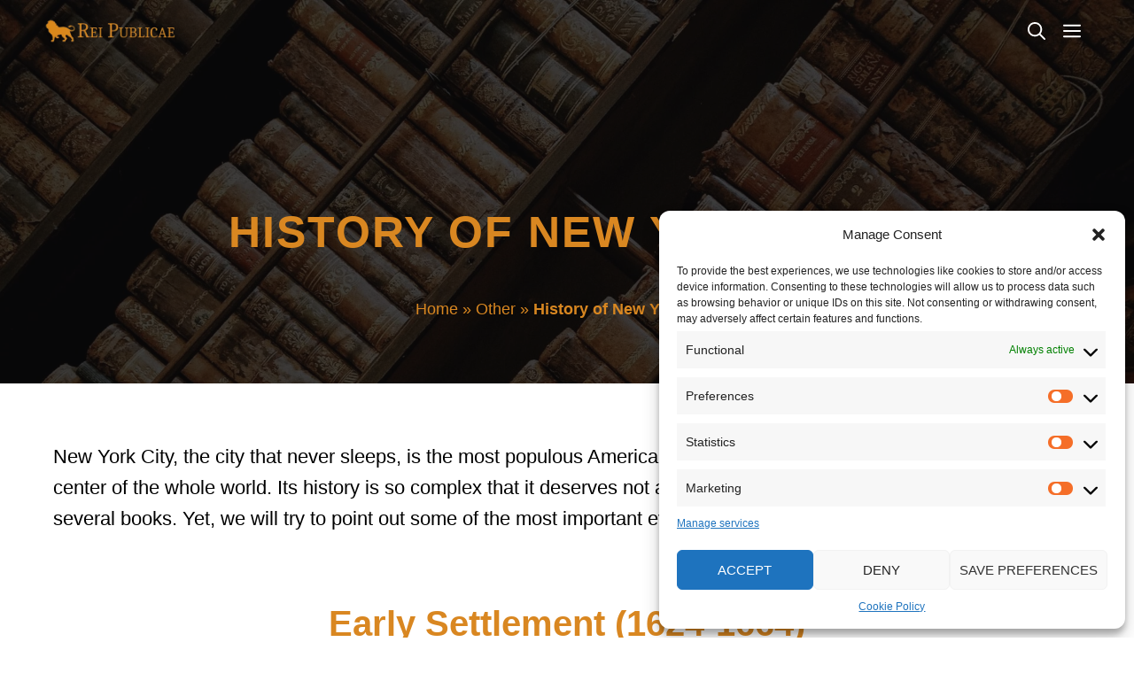

--- FILE ---
content_type: text/html; charset=UTF-8
request_url: https://reipublicae.org/other/history-of-new-york-city/
body_size: 27991
content:
<!DOCTYPE html>
<html lang="en-US">
<head>
	<meta charset="UTF-8">
	<script>function loadAsync(e,t){var a,n=!1;a=document.createElement("script"),a.type="text/javascript",a.src=e,a.onreadystatechange=function(){n||this.readyState&&"complete"!=this.readyState||(n=!0,"function"==typeof t&&t())},a.onload=a.onreadystatechange,document.getElementsByTagName("head")[0].appendChild(a)}</script>
<style>
#wpadminbar #wp-admin-bar-wsm_top_button .ab-icon:before {
	content: "\f239";
	color: #FF9800;
	top: 3px;
}
</style><meta name='robots' content='index, follow, max-image-preview:large, max-snippet:-1, max-video-preview:-1' />
	<style>img:is([sizes="auto" i], [sizes^="auto," i]) { contain-intrinsic-size: 3000px 1500px }</style>
	<meta name="viewport" content="width=device-width, initial-scale=1">
	<!-- This site is optimized with the Yoast SEO plugin v25.4 - https://yoast.com/wordpress/plugins/seo/ -->
	<title>A Brief History of New York City - Rei Publicae</title>
	<meta name="description" content="The history of New York City is so complex that it deserves not a brief article but an encyclopedia consisting of several books." />
	<link rel="canonical" href="https://reipublicae.org/other/history-of-new-york-city/" />
	<meta property="og:locale" content="en_US" />
	<meta property="og:type" content="article" />
	<meta property="og:title" content="A Brief History of New York City - Rei Publicae" />
	<meta property="og:description" content="The history of New York City is so complex that it deserves not a brief article but an encyclopedia consisting of several books." />
	<meta property="og:url" content="https://reipublicae.org/other/history-of-new-york-city/" />
	<meta property="og:site_name" content="Rei Publicae" />
	<meta property="article:publisher" content="https://www.facebook.com/reipublicaeorg/" />
	<meta property="article:modified_time" content="2022-01-21T16:48:10+00:00" />
	<meta property="og:image" content="https://reipublicae.org/wp-content/uploads/2021/10/new-amsterdam-renamed-new-york-in-1664_800.jpg" />
	<meta name="twitter:card" content="summary_large_image" />
	<meta name="twitter:label1" content="Est. reading time" />
	<meta name="twitter:data1" content="11 minutes" />
	<script type="application/ld+json" class="yoast-schema-graph">{"@context":"https://schema.org","@graph":[{"@type":"WebPage","@id":"https://reipublicae.org/other/history-of-new-york-city/","url":"https://reipublicae.org/other/history-of-new-york-city/","name":"A Brief History of New York City - Rei Publicae","isPartOf":{"@id":"https://reipublicae.org/#website"},"primaryImageOfPage":{"@id":"https://reipublicae.org/other/history-of-new-york-city/#primaryimage"},"image":{"@id":"https://reipublicae.org/other/history-of-new-york-city/#primaryimage"},"thumbnailUrl":"https://reipublicae.org/wp-content/uploads/2021/10/new-amsterdam-renamed-new-york-in-1664_800.jpg","datePublished":"2021-10-28T18:38:19+00:00","dateModified":"2022-01-21T16:48:10+00:00","description":"The history of New York City is so complex that it deserves not a brief article but an encyclopedia consisting of several books.","breadcrumb":{"@id":"https://reipublicae.org/other/history-of-new-york-city/#breadcrumb"},"inLanguage":"en-US","potentialAction":[{"@type":"ReadAction","target":["https://reipublicae.org/other/history-of-new-york-city/"]}]},{"@type":"ImageObject","inLanguage":"en-US","@id":"https://reipublicae.org/other/history-of-new-york-city/#primaryimage","url":"https://reipublicae.org/wp-content/uploads/2021/10/new-amsterdam-renamed-new-york-in-1664_800-e1635447112802.jpg","contentUrl":"https://reipublicae.org/wp-content/uploads/2021/10/new-amsterdam-renamed-new-york-in-1664_800-e1635447112802.jpg","width":450,"height":450},{"@type":"BreadcrumbList","@id":"https://reipublicae.org/other/history-of-new-york-city/#breadcrumb","itemListElement":[{"@type":"ListItem","position":1,"name":"Home","item":"https://reipublicae.org/"},{"@type":"ListItem","position":2,"name":"Other","item":"https://reipublicae.org/other/"},{"@type":"ListItem","position":3,"name":"History of New York City"}]},{"@type":"WebSite","@id":"https://reipublicae.org/#website","url":"https://reipublicae.org/","name":"Rei Publicae","description":"The Encyclopedia of Politics","publisher":{"@id":"https://reipublicae.org/#organization"},"potentialAction":[{"@type":"SearchAction","target":{"@type":"EntryPoint","urlTemplate":"https://reipublicae.org/?s={search_term_string}"},"query-input":{"@type":"PropertyValueSpecification","valueRequired":true,"valueName":"search_term_string"}}],"inLanguage":"en-US"},{"@type":"Organization","@id":"https://reipublicae.org/#organization","name":"Rei Publicae","url":"https://reipublicae.org/","logo":{"@type":"ImageObject","inLanguage":"en-US","@id":"https://reipublicae.org/#/schema/logo/image/","url":"https://reipublicae.org/wp-content/uploads/2021/08/cropped-Logo-5-ikona-A-e1630004212115.png","contentUrl":"https://reipublicae.org/wp-content/uploads/2021/08/cropped-Logo-5-ikona-A-e1630004212115.png","width":512,"height":512,"caption":"Rei Publicae"},"image":{"@id":"https://reipublicae.org/#/schema/logo/image/"},"sameAs":["https://www.facebook.com/reipublicaeorg/","https://www.instagram.com/reipublicaeorg/"]}]}</script>
	<!-- / Yoast SEO plugin. -->


<link rel="alternate" type="application/rss+xml" title="Rei Publicae &raquo; Feed" href="https://reipublicae.org/feed/" />
<link rel="alternate" type="application/rss+xml" title="Rei Publicae &raquo; Comments Feed" href="https://reipublicae.org/comments/feed/" />
<style id='classic-theme-styles-inline-css'>
/*! This file is auto-generated */
.wp-block-button__link{color:#fff;background-color:#32373c;border-radius:9999px;box-shadow:none;text-decoration:none;padding:calc(.667em + 2px) calc(1.333em + 2px);font-size:1.125em}.wp-block-file__button{background:#32373c;color:#fff;text-decoration:none}
</style>
<style id='global-styles-inline-css'>
:root{--wp--preset--aspect-ratio--square: 1;--wp--preset--aspect-ratio--4-3: 4/3;--wp--preset--aspect-ratio--3-4: 3/4;--wp--preset--aspect-ratio--3-2: 3/2;--wp--preset--aspect-ratio--2-3: 2/3;--wp--preset--aspect-ratio--16-9: 16/9;--wp--preset--aspect-ratio--9-16: 9/16;--wp--preset--color--black: #000000;--wp--preset--color--cyan-bluish-gray: #abb8c3;--wp--preset--color--white: #ffffff;--wp--preset--color--pale-pink: #f78da7;--wp--preset--color--vivid-red: #cf2e2e;--wp--preset--color--luminous-vivid-orange: #ff6900;--wp--preset--color--luminous-vivid-amber: #fcb900;--wp--preset--color--light-green-cyan: #7bdcb5;--wp--preset--color--vivid-green-cyan: #00d084;--wp--preset--color--pale-cyan-blue: #8ed1fc;--wp--preset--color--vivid-cyan-blue: #0693e3;--wp--preset--color--vivid-purple: #9b51e0;--wp--preset--color--contrast: var(--contrast);--wp--preset--color--contrast-2: var(--contrast-2);--wp--preset--color--contrast-3: var(--contrast-3);--wp--preset--color--base: var(--base);--wp--preset--color--base-2: var(--base-2);--wp--preset--color--base-3: var(--base-3);--wp--preset--color--accent: var(--accent);--wp--preset--gradient--vivid-cyan-blue-to-vivid-purple: linear-gradient(135deg,rgba(6,147,227,1) 0%,rgb(155,81,224) 100%);--wp--preset--gradient--light-green-cyan-to-vivid-green-cyan: linear-gradient(135deg,rgb(122,220,180) 0%,rgb(0,208,130) 100%);--wp--preset--gradient--luminous-vivid-amber-to-luminous-vivid-orange: linear-gradient(135deg,rgba(252,185,0,1) 0%,rgba(255,105,0,1) 100%);--wp--preset--gradient--luminous-vivid-orange-to-vivid-red: linear-gradient(135deg,rgba(255,105,0,1) 0%,rgb(207,46,46) 100%);--wp--preset--gradient--very-light-gray-to-cyan-bluish-gray: linear-gradient(135deg,rgb(238,238,238) 0%,rgb(169,184,195) 100%);--wp--preset--gradient--cool-to-warm-spectrum: linear-gradient(135deg,rgb(74,234,220) 0%,rgb(151,120,209) 20%,rgb(207,42,186) 40%,rgb(238,44,130) 60%,rgb(251,105,98) 80%,rgb(254,248,76) 100%);--wp--preset--gradient--blush-light-purple: linear-gradient(135deg,rgb(255,206,236) 0%,rgb(152,150,240) 100%);--wp--preset--gradient--blush-bordeaux: linear-gradient(135deg,rgb(254,205,165) 0%,rgb(254,45,45) 50%,rgb(107,0,62) 100%);--wp--preset--gradient--luminous-dusk: linear-gradient(135deg,rgb(255,203,112) 0%,rgb(199,81,192) 50%,rgb(65,88,208) 100%);--wp--preset--gradient--pale-ocean: linear-gradient(135deg,rgb(255,245,203) 0%,rgb(182,227,212) 50%,rgb(51,167,181) 100%);--wp--preset--gradient--electric-grass: linear-gradient(135deg,rgb(202,248,128) 0%,rgb(113,206,126) 100%);--wp--preset--gradient--midnight: linear-gradient(135deg,rgb(2,3,129) 0%,rgb(40,116,252) 100%);--wp--preset--font-size--small: 13px;--wp--preset--font-size--medium: 20px;--wp--preset--font-size--large: 36px;--wp--preset--font-size--x-large: 42px;--wp--preset--spacing--20: 0.44rem;--wp--preset--spacing--30: 0.67rem;--wp--preset--spacing--40: 1rem;--wp--preset--spacing--50: 1.5rem;--wp--preset--spacing--60: 2.25rem;--wp--preset--spacing--70: 3.38rem;--wp--preset--spacing--80: 5.06rem;--wp--preset--shadow--natural: 6px 6px 9px rgba(0, 0, 0, 0.2);--wp--preset--shadow--deep: 12px 12px 50px rgba(0, 0, 0, 0.4);--wp--preset--shadow--sharp: 6px 6px 0px rgba(0, 0, 0, 0.2);--wp--preset--shadow--outlined: 6px 6px 0px -3px rgba(255, 255, 255, 1), 6px 6px rgba(0, 0, 0, 1);--wp--preset--shadow--crisp: 6px 6px 0px rgba(0, 0, 0, 1);}:where(.is-layout-flex){gap: 0.5em;}:where(.is-layout-grid){gap: 0.5em;}body .is-layout-flex{display: flex;}.is-layout-flex{flex-wrap: wrap;align-items: center;}.is-layout-flex > :is(*, div){margin: 0;}body .is-layout-grid{display: grid;}.is-layout-grid > :is(*, div){margin: 0;}:where(.wp-block-columns.is-layout-flex){gap: 2em;}:where(.wp-block-columns.is-layout-grid){gap: 2em;}:where(.wp-block-post-template.is-layout-flex){gap: 1.25em;}:where(.wp-block-post-template.is-layout-grid){gap: 1.25em;}.has-black-color{color: var(--wp--preset--color--black) !important;}.has-cyan-bluish-gray-color{color: var(--wp--preset--color--cyan-bluish-gray) !important;}.has-white-color{color: var(--wp--preset--color--white) !important;}.has-pale-pink-color{color: var(--wp--preset--color--pale-pink) !important;}.has-vivid-red-color{color: var(--wp--preset--color--vivid-red) !important;}.has-luminous-vivid-orange-color{color: var(--wp--preset--color--luminous-vivid-orange) !important;}.has-luminous-vivid-amber-color{color: var(--wp--preset--color--luminous-vivid-amber) !important;}.has-light-green-cyan-color{color: var(--wp--preset--color--light-green-cyan) !important;}.has-vivid-green-cyan-color{color: var(--wp--preset--color--vivid-green-cyan) !important;}.has-pale-cyan-blue-color{color: var(--wp--preset--color--pale-cyan-blue) !important;}.has-vivid-cyan-blue-color{color: var(--wp--preset--color--vivid-cyan-blue) !important;}.has-vivid-purple-color{color: var(--wp--preset--color--vivid-purple) !important;}.has-black-background-color{background-color: var(--wp--preset--color--black) !important;}.has-cyan-bluish-gray-background-color{background-color: var(--wp--preset--color--cyan-bluish-gray) !important;}.has-white-background-color{background-color: var(--wp--preset--color--white) !important;}.has-pale-pink-background-color{background-color: var(--wp--preset--color--pale-pink) !important;}.has-vivid-red-background-color{background-color: var(--wp--preset--color--vivid-red) !important;}.has-luminous-vivid-orange-background-color{background-color: var(--wp--preset--color--luminous-vivid-orange) !important;}.has-luminous-vivid-amber-background-color{background-color: var(--wp--preset--color--luminous-vivid-amber) !important;}.has-light-green-cyan-background-color{background-color: var(--wp--preset--color--light-green-cyan) !important;}.has-vivid-green-cyan-background-color{background-color: var(--wp--preset--color--vivid-green-cyan) !important;}.has-pale-cyan-blue-background-color{background-color: var(--wp--preset--color--pale-cyan-blue) !important;}.has-vivid-cyan-blue-background-color{background-color: var(--wp--preset--color--vivid-cyan-blue) !important;}.has-vivid-purple-background-color{background-color: var(--wp--preset--color--vivid-purple) !important;}.has-black-border-color{border-color: var(--wp--preset--color--black) !important;}.has-cyan-bluish-gray-border-color{border-color: var(--wp--preset--color--cyan-bluish-gray) !important;}.has-white-border-color{border-color: var(--wp--preset--color--white) !important;}.has-pale-pink-border-color{border-color: var(--wp--preset--color--pale-pink) !important;}.has-vivid-red-border-color{border-color: var(--wp--preset--color--vivid-red) !important;}.has-luminous-vivid-orange-border-color{border-color: var(--wp--preset--color--luminous-vivid-orange) !important;}.has-luminous-vivid-amber-border-color{border-color: var(--wp--preset--color--luminous-vivid-amber) !important;}.has-light-green-cyan-border-color{border-color: var(--wp--preset--color--light-green-cyan) !important;}.has-vivid-green-cyan-border-color{border-color: var(--wp--preset--color--vivid-green-cyan) !important;}.has-pale-cyan-blue-border-color{border-color: var(--wp--preset--color--pale-cyan-blue) !important;}.has-vivid-cyan-blue-border-color{border-color: var(--wp--preset--color--vivid-cyan-blue) !important;}.has-vivid-purple-border-color{border-color: var(--wp--preset--color--vivid-purple) !important;}.has-vivid-cyan-blue-to-vivid-purple-gradient-background{background: var(--wp--preset--gradient--vivid-cyan-blue-to-vivid-purple) !important;}.has-light-green-cyan-to-vivid-green-cyan-gradient-background{background: var(--wp--preset--gradient--light-green-cyan-to-vivid-green-cyan) !important;}.has-luminous-vivid-amber-to-luminous-vivid-orange-gradient-background{background: var(--wp--preset--gradient--luminous-vivid-amber-to-luminous-vivid-orange) !important;}.has-luminous-vivid-orange-to-vivid-red-gradient-background{background: var(--wp--preset--gradient--luminous-vivid-orange-to-vivid-red) !important;}.has-very-light-gray-to-cyan-bluish-gray-gradient-background{background: var(--wp--preset--gradient--very-light-gray-to-cyan-bluish-gray) !important;}.has-cool-to-warm-spectrum-gradient-background{background: var(--wp--preset--gradient--cool-to-warm-spectrum) !important;}.has-blush-light-purple-gradient-background{background: var(--wp--preset--gradient--blush-light-purple) !important;}.has-blush-bordeaux-gradient-background{background: var(--wp--preset--gradient--blush-bordeaux) !important;}.has-luminous-dusk-gradient-background{background: var(--wp--preset--gradient--luminous-dusk) !important;}.has-pale-ocean-gradient-background{background: var(--wp--preset--gradient--pale-ocean) !important;}.has-electric-grass-gradient-background{background: var(--wp--preset--gradient--electric-grass) !important;}.has-midnight-gradient-background{background: var(--wp--preset--gradient--midnight) !important;}.has-small-font-size{font-size: var(--wp--preset--font-size--small) !important;}.has-medium-font-size{font-size: var(--wp--preset--font-size--medium) !important;}.has-large-font-size{font-size: var(--wp--preset--font-size--large) !important;}.has-x-large-font-size{font-size: var(--wp--preset--font-size--x-large) !important;}
:where(.wp-block-post-template.is-layout-flex){gap: 1.25em;}:where(.wp-block-post-template.is-layout-grid){gap: 1.25em;}
:where(.wp-block-columns.is-layout-flex){gap: 2em;}:where(.wp-block-columns.is-layout-grid){gap: 2em;}
:root :where(.wp-block-pullquote){font-size: 1.5em;line-height: 1.6;}
</style>
<style class="optimize_css_2" type="text/css" media="all">.page-list .current_page_item>a{font-weight:700}.page-list-ext{clear:both}.page-list-ext{*zoom:1}.page-list-ext:before,.page-list-ext:after{display:table;line-height:0;content:""}.page-list-ext:after{clear:both}.page-list-ext .page-list-ext-item{clear:both;margin:10px 0 30px 0;-webkit-column-break-inside:avoid;page-break-inside:avoid;break-inside:avoid}.page-list-ext .page-list-ext-image{float:left;display:inline;margin:5px 15px 15px 0}.page-list-ext .page-list-ext-title{clear:none}.page-list-cols-2,.page-list-cols-3,.page-list-cols-4,.page-list-cols-5{column-gap:30px}.page-list-cols-2{column-count:2}.page-list-cols-3{column-count:3}.page-list-cols-4{column-count:4}.page-list-cols-5{column-count:5}@media (max-width:767px){.page-list-cols-2,.page-list-cols-3,.page-list-cols-4,.page-list-cols-5{column-count:1}}</style>
<link rel='stylesheet' id='cmplz-general-css' href='https://reipublicae.org/wp-content/plugins/complianz-gdpr/assets/css/cookieblocker.min.css' media='all' />
<style class="optimize_css_2" type="text/css" media="all">.wsmTableContainer td,.wsmTableContainer a,.wsmTableContainer th{font-size:14px}.wsmTableContainer h3{direction:ltr}.entry-content .wsmTableContainer{text-align:center!important}.entry-content .wsmTableContainer ul{padding-right:0!important}ul.wsmUL{list-style:none;display:flex;padding:0!important}ul.wsmUL li{flex:1;align-items:stretch;float:left}ul.wsmUL.wsmTodaysStats li:first-child{border-left:1px solid #ccc}ul.wsmUL.wsmTodaysStats li:last-child{border-right:1px solid #ccc}ul.wsmUL.wsmTodaysStats li{border-top:1px solid #ccc;border-bottom:1px solid #ccc;padding:12px 8px}div#wsm_dayStatBox table td,div#wsm_dayStatBox table th{border:1px solid #ccc}.entry-content label img{vertical-align:text-bottom;padding:0!important}table.wsmTableStriped td,.wsmTableContainer table td,table.wsmTableStriped th,.wsmTableContainer table th{border:1px solid #ccc}.wsmCounters{margin-bottom:5px}.wsmTableContainer table{border:1px solid #ccc}div#wsm_dayStatBox table tr td:first-child{width:33.333%}ul.wsmUL.wsmGenStats li{border-bottom:1px solid #ccc;border-top:1px solid #ccc}ul.wsmUL.wsmGenStats li:first-child{border-left:1px solid #ccc}ul.wsmUL.wsmGenStats li:last-child{border-right:1px solid #ccc}ul.wsmUL.wsmGenStats li{text-align:left!important}ul.wsmUL.wsmLast2months{border-top:1px solid #ccc;border-bottom:1px solid #ccc;display:flex}ul.wsmUL.wsmLast2months li:first-child{border-left:1px solid #ccc}ul.wsmUL.wsmLast2months li:last-child{border-right:1px solid #ccc}.wsmForecast ul{border:1px solid #ccc}.jqplot-table-legend-swatch{border-bottom-width:5px;border-top-width:5px;height:0;width:0;border-left-width:6px;border-right-width:6px;border-style:solid}td.jqplot-table-legend.jqplot-table-legend-swatch{margin:3px 4px}.wsmForeCast ul.wsmUL .wsmRightBlock{float:none!important;margin-right:0}.entry-content img{margin-top:0!important;vertical-align:middle}.wsmBarCompare{display:none;justify-content:space-between}span.crafty-social-caption{margin-top:15px}.crafty-social-buttons.crafty-social-share-buttons{margin-top:15px}div#wsm_recentVisitedPages table{margin:auto;width:100%}.wsmTableContainer .wsmIcon,.wsmMetaboxContainer .wsmIcon{width:10px!important}td.wsmIconSet.wsmBrowerOS img{margin-left:4px}div#wsm_popularPagesList table{width:100%;margin:auto}div#wsm_popularPagesList table tr td:first-child{width:10%}div#wsm_mostActiveVisitorsList table{width:100%}div#wsm_mostActiveVisitorsList table tr td:first-child{width:10%}div#wsm_mostActiveVisitorsList table tr td:last-child{width:25%}td.wsmIconSet img{margin-left:4px}div#wsm_visitorsCountListByCountry table,div#wsm_visitorsCountListByCity table,div#wsm_popularReferrersList table{width:100%}div#wsm_visitorsCountListByCountry table tr td:first-child,div#wsm_visitorsCountListByCity table tr td:first-child,div#wsm_popularReferrersList table tr td:first-child,div#wsm_recentVisitedPages table tr td:first-child{width:10%}div#wsm_recentVisitedPages table tr td:nth-child(2),div#wsm_popularPagesList table tr td:last-child,div#wsm_popularReferrersList table tr td:last-child,div#wsm_mostActiveVisitorsList table tr td:nth-child(2),div#wsm_visitorsCountListByCountry table tr td:last-child,div#wsm_visitorsCountListByCity table tr td:last-child{text-align:right}.vistor_panel_data{margin-bottom:30px}.wsmArrowUp,.wsmArrowDown{vertical-align:middle}td a{word-break:break-word}.wsmProgressBar{width:auto!important}div#wsm_TableTrafficStats td:first-child,.panelSearchEngineReview.wsmTableContainer table.wsmTableStriped td:first-child{width:auto}.vistor_panel_data.wsmTableContainer table tr th:nth-child(3),.vistor_panel_data.wsmTableContainer table tr td:nth-child(3),div#wsm_topRefferStatsList table th:nth-child(3),div#wsm_topRefferStatsList table td:nth-child(3),div#wsm_topRefferStatsList table tr:last-child,.single_location_chart,.wsmTableContainer.wsmContentURLStats table tr td:first-child a{display:none}div#wsm_topRefferStatsList table tr td:last-child{width:25%}div#post-2661 .entry-content>div:nth-child(3) table td:last-child{width:22.5%}.wsmTableContainer.wsmLocationList.wsmReferenceList.vistor_panel_data table tr th:last-child,.wsmTableContainer.wsmLocationList.wsmReferenceList.vistor_panel_data table tr td:last-child{width:15%}.wsmTableContainer.wsmLocationList.wsmReferenceList.vistor_panel_data table tr th.width_100.align_center,.wsmTableContainer.wsmLocationList.wsmReferenceList.vistor_panel_data table tr td.width_100.align_center{width:20%!important}.wsmTableContainer.wsmContentURLStats table tr th:nth-child(2),.wsmTableContainer.wsmContentURLStats table tr td:nth-child(2){width:45%;padding:0 10px;text-align:right}.stats_submenu{display:none}#country_visitor_info_graph .jqplot-table-legend,#pieGeolocation .jqplot-table-legend,.each_visior_info_graph .jqplot-table-legend{padding:0;border:0;font-size:12px}table.jqplot-table-legend,td.jqplot-table-legend{width:auto!important}#country_visitor_info_graph table.jqplot-table-legend,#pieGeolocation table.jqplot-table-legend{top:0!important;direction:ltr}#pieGeolocation table.jqplot-table-legend td{width:auto}#pieGeolocation table.jqplot-table-legend td.jqplot-table-legend-label{padding-left:5px}.jqplot-target .jqplot-table-legend{text-align:left;border:none}.wsmMetaboxContainer .jqplot-highlighter-tooltip,.wsmMetaboxContainer .jqplot-canvasOverlay-tooltip{background:rgb(0 0 0 / .6);z-index:11000;font-size:13px;color:#fff!important;padding:2px 5px}td.jqplot-table-legend.jqplot-table-legend-swatch.jqplot-seriesToggle{height:10px;padding:0;margin:0}#barStacked .jqplot-axis.jqplot-yaxis{left:12px!important}#barGrouped .jqplot-axis.jqplot-yaxis{left:20px!important}#barStacked table.jqplot-table-legend,#barGrouped table.jqplot-table-legend,#lastDaysChart table.jqplot-table-legend{margin:5px}#barStacked table.jqplot-table-legend td.jqplot-table-legend,#barGrouped table.jqplot-table-legend td.jqplot-table-legend,#lastDaysChart table.jqplot-table-legend td.jqplot-table-legend{border:none;vertical-align:middle;padding:0}#barStacked table.jqplot-table-legend td.jqplot-table-legend-label,#barGrouped table.jqplot-table-legend td.jqplot-table-legend-label,#lastDaysChart table.jqplot-table-legend td.jqplot-table-legend-label{padding:0 5px}div#lastDaysChart .jqplot-axis.jqplot-yaxis{left:7px!important}.title_search_panel input{display:none}img.flag{height:5px;width:10px;margin-bottom:3px}#wsm_mostActiveVisitorsList img.flag{margin-bottom:8px;margin-left:7px}td.wsmCityCountry{direction:ltr;text-align:left}div#wsm_recentVisitedPagesdetailsList .wsmCityCountry{text-align:center}.vistor_panel_data .wsmReferralRow td:nth-child(2){direction:ltr;text-align:left}div#wsm_visitorsCountListByCountry td:nth-child(2),#wsm_visitorsCountListByCity td:nth-child(2){direction:ltr;text-align:left!important}.wsmSearchKeywords .pull-right span{vertical-align:0}#barStacked tr.jqplot-table-legend td:nth-child(even),#barGrouped tr.jqplot-table-legend td:nth-child(even),#lastDaysChart tr.jqplot-table-legend td:nth-child(even){font-size:12px;vertical-align:0}div#wsm_popularReferrersList table tr td.wsmPageTitle{text-align:left}.wsmTooltip .wsmTooltipText{width:100px}div#content{overflow:visible}@media (max-width:1199px){.site_stats_panel ul{flex-wrap:wrap!important}}@media (min-width:992px) and (max-width:1199px){.site_stats_panel .box_widget.movBox:after,.site_stats_panel .box_widget.redBox:after,.site_stats_panel .box_widget.pinkBox:after,.site_stats_panel .box_widget.greenBox:after,.site_stats_panel .box_widget.blueBox:after{width:70px;height:70px;background-size:40px auto}.site_stats_panel .box_widget{height:80px;display:flex;flex-direction:column;justify-content:space-between}.site_stats_panel ul li span.text{margin-top:30px;font-size:10px}.site_stats_panel ul li{width:33.33%;padding:0 15px!important}}@media(min-width:768px) and (max-width:991px){.site_stats_panel .box_widget.movBox:after,.site_stats_panel .box_widget.redBox:after,.site_stats_panel .box_widget.pinkBox:after,.site_stats_panel .box_widget.greenBox:after,.site_stats_panel .box_widget.blueBox:after{width:60px;height:60px;background-size:40px auto}.site_stats_panel ul li span.text{margin-top:20px;font-size:10px}.site_stats_panel .box_widget{height:50px}.site_stats_panel ul li{width:33.33%;padding:0 15px!important}.site_stats_panel .box_widget{padding:.5em}}@media(max-width:767px){.site_stats_panel .box_widget.movBox:after,.site_stats_panel .box_widget.redBox:after,.site_stats_panel .box_widget.pinkBox:after,.site_stats_panel .box_widget.greenBox:after,.site_stats_panel .box_widget.blueBox:after{width:50px;height:50px;background-size:30px auto}.site_stats_panel ul li span.text{margin-top:20px;font-size:10px}.site_stats_panel .box_widget{height:60px}.site_stats_panel ul li{width:50%;padding:0 15px!important}.site_stats_panel .box_widget{padding:.5em}}.wsmMetaboxContainer{position:relative}</style>
<link rel='stylesheet' id='generate-widget-areas-css' href='https://reipublicae.org/wp-content/themes/generatepress/assets/css/components/widget-areas.min.css' media='all' />
<link rel='stylesheet' id='generate-style-css' href='https://reipublicae.org/wp-content/themes/generatepress/assets/css/main.min.css' media='all' />
<style id='generate-style-inline-css'>
body{background-color:#ffffff;color:#0a0000;}a{color:#d98721;}a:visited{color:#d8b284;}a:hover, a:focus, a:active{color:#3498db;}.wp-block-group__inner-container{max-width:1200px;margin-left:auto;margin-right:auto;}.generate-back-to-top{font-size:20px;border-radius:3px;position:fixed;bottom:30px;right:30px;line-height:40px;width:40px;text-align:center;z-index:10;transition:opacity 300ms ease-in-out;opacity:0.1;transform:translateY(1000px);}.generate-back-to-top__show{opacity:1;transform:translateY(0);}.navigation-search{position:absolute;left:-99999px;pointer-events:none;visibility:hidden;z-index:20;width:100%;top:0;transition:opacity 100ms ease-in-out;opacity:0;}.navigation-search.nav-search-active{left:0;right:0;pointer-events:auto;visibility:visible;opacity:1;}.navigation-search input[type="search"]{outline:0;border:0;vertical-align:bottom;line-height:1;opacity:0.9;width:100%;z-index:20;border-radius:0;-webkit-appearance:none;height:60px;}.navigation-search input::-ms-clear{display:none;width:0;height:0;}.navigation-search input::-ms-reveal{display:none;width:0;height:0;}.navigation-search input::-webkit-search-decoration, .navigation-search input::-webkit-search-cancel-button, .navigation-search input::-webkit-search-results-button, .navigation-search input::-webkit-search-results-decoration{display:none;}.gen-sidebar-nav .navigation-search{top:auto;bottom:0;}:root{--contrast:#222222;--contrast-2:#575760;--contrast-3:#b2b2be;--base:#f0f0f0;--base-2:#f7f8f9;--base-3:#ffffff;--accent:#1e73be;}:root .has-contrast-color{color:var(--contrast);}:root .has-contrast-background-color{background-color:var(--contrast);}:root .has-contrast-2-color{color:var(--contrast-2);}:root .has-contrast-2-background-color{background-color:var(--contrast-2);}:root .has-contrast-3-color{color:var(--contrast-3);}:root .has-contrast-3-background-color{background-color:var(--contrast-3);}:root .has-base-color{color:var(--base);}:root .has-base-background-color{background-color:var(--base);}:root .has-base-2-color{color:var(--base-2);}:root .has-base-2-background-color{background-color:var(--base-2);}:root .has-base-3-color{color:var(--base-3);}:root .has-base-3-background-color{background-color:var(--base-3);}:root .has-accent-color{color:var(--accent);}:root .has-accent-background-color{background-color:var(--accent);}body, button, input, select, textarea{font-family:Trebuchet MS, Helvetica, sans-serif;font-size:18px;}body{line-height:1.6;}.entry-content > [class*="wp-block-"]:not(:last-child):not(.wp-block-heading){margin-bottom:1.5em;}.main-title{font-family:Trebuchet MS, Helvetica, sans-serif;text-transform:capitalize;}.site-description{font-size:24px;}.main-navigation a, .menu-toggle{font-family:Trebuchet MS, Helvetica, sans-serif;text-transform:uppercase;font-size:20px;}.main-navigation .menu-bar-items{font-size:20px;}.main-navigation .main-nav ul ul li a{font-size:17px;}.widget-title{font-family:Trebuchet MS, Helvetica, sans-serif;font-weight:600;text-transform:uppercase;font-size:18px;margin-bottom:20px;}.sidebar .widget, .footer-widgets .widget{font-size:16px;}button:not(.menu-toggle),html input[type="button"],input[type="reset"],input[type="submit"],.button,.wp-block-button .wp-block-button__link{font-family:Trebuchet MS, Helvetica, sans-serif;font-weight:600;text-transform:uppercase;font-size:18px;}h1{font-family:Trebuchet MS, Helvetica, sans-serif;font-weight:bold;text-transform:uppercase;font-size:50px;line-height:1.3em;margin-bottom:40px;}h2{font-family:Trebuchet MS, Helvetica, sans-serif;font-weight:bold;text-transform:capitalize;font-size:32px;line-height:1.4em;margin-bottom:30px;}h3{font-family:Trebuchet MS, Helvetica, sans-serif;font-weight:500;font-size:28px;line-height:1.4em;margin-bottom:30px;}h4{font-family:Trebuchet MS, Helvetica, sans-serif;font-weight:500;font-size:22px;line-height:1.4em;}h5{font-size:inherit;}.site-info{font-family:Trebuchet MS, Helvetica, sans-serif;}@media (max-width:768px){h1{font-size:36px;}h2{font-size:30px;}}.top-bar{background-color:#636363;color:#ffffff;}.top-bar a{color:#ffffff;}.top-bar a:hover{color:#303030;}.site-header{background-color:#f7f8f9;color:#ffffff;}.site-header a{color:#0a0a0a;}.site-header a:hover{color:#d98721;}.main-title a,.main-title a:hover{color:#ffffff;}.site-description{color:#ffffff;}.main-navigation .main-nav ul li a, .main-navigation .menu-toggle, .main-navigation .menu-bar-items{color:#ffffff;}.main-navigation .main-nav ul li:not([class*="current-menu-"]):hover > a, .main-navigation .main-nav ul li:not([class*="current-menu-"]):focus > a, .main-navigation .main-nav ul li.sfHover:not([class*="current-menu-"]) > a, .main-navigation .menu-bar-item:hover > a, .main-navigation .menu-bar-item.sfHover > a{color:#d98721;}button.menu-toggle:hover,button.menu-toggle:focus{color:#ffffff;}.main-navigation .main-nav ul li[class*="current-menu-"] > a{color:#d98721;}.navigation-search input[type="search"],.navigation-search input[type="search"]:active, .navigation-search input[type="search"]:focus, .main-navigation .main-nav ul li.search-item.active > a, .main-navigation .menu-bar-items .search-item.active > a{color:#d98721;background-color:rgba(0,0,0,0.74);opacity:1;}.main-navigation ul ul{background-color:rgba(0,0,0,0.73);}.main-navigation .main-nav ul ul li a{color:#ffffff;}.main-navigation .main-nav ul ul li:not([class*="current-menu-"]):hover > a,.main-navigation .main-nav ul ul li:not([class*="current-menu-"]):focus > a, .main-navigation .main-nav ul ul li.sfHover:not([class*="current-menu-"]) > a{color:#d98721;background-color:rgba(249,249,249,0);}.main-navigation .main-nav ul ul li[class*="current-menu-"] > a{color:#d98721;background-color:rgba(250,250,250,0);}.separate-containers .inside-article, .separate-containers .comments-area, .separate-containers .page-header, .one-container .container, .separate-containers .paging-navigation, .inside-page-header{color:#000000;background-color:#ffffff;}.inside-article a,.paging-navigation a,.comments-area a,.page-header a{color:#d98721;}.inside-article a:hover,.paging-navigation a:hover,.comments-area a:hover,.page-header a:hover{color:#3498db;}.entry-header h1,.page-header h1{color:#000000;}.entry-title a{color:#d98721;}.entry-title a:hover{color:#9fb8ad;}.entry-meta a{color:#465362;}.entry-meta a:hover{color:#9fb8ad;}h1{color:#d98721;}h2{color:#0a0002;}h3{color:#d98721;}h4{color:#465362;}h5{color:#222222;}.sidebar .widget{color:#272f38;background-color:#ffffff;}.sidebar .widget a{color:#9fb8ad;}.sidebar .widget a:hover{color:#272f38;}.sidebar .widget .widget-title{color:#272f38;}.footer-widgets{color:#d98721;background-color:#ffffff;}.footer-widgets a{color:#d98721;}.footer-widgets a:hover{color:#0a0101;}.footer-widgets .widget-title{color:#222222;}.site-info{color:#d98721;background-color:#ffffff;}.site-info a{color:#d98721;}.site-info a:hover{color:#0a0a0a;}.footer-bar .widget_nav_menu .current-menu-item a{color:#0a0a0a;}input[type="text"],input[type="email"],input[type="url"],input[type="password"],input[type="search"],input[type="tel"],input[type="number"],textarea,select{color:#d98721;background-color:#fafafa;border-color:#cccccc;}input[type="text"]:focus,input[type="email"]:focus,input[type="url"]:focus,input[type="password"]:focus,input[type="search"]:focus,input[type="tel"]:focus,input[type="number"]:focus,textarea:focus,select:focus{color:#666666;background-color:#ffffff;border-color:#bfbfbf;}button,html input[type="button"],input[type="reset"],input[type="submit"],a.button,a.wp-block-button__link:not(.has-background){color:#ffffff;background-color:#d98721;}button:hover,html input[type="button"]:hover,input[type="reset"]:hover,input[type="submit"]:hover,a.button:hover,button:focus,html input[type="button"]:focus,input[type="reset"]:focus,input[type="submit"]:focus,a.button:focus,a.wp-block-button__link:not(.has-background):active,a.wp-block-button__link:not(.has-background):focus,a.wp-block-button__link:not(.has-background):hover{color:#ffffff;background-color:#0a0000;}a.generate-back-to-top{background-color:rgba(0,0,0,0.58);color:#ffffff;}a.generate-back-to-top:hover,a.generate-back-to-top:focus{background-color:#d98721;color:#ffffff;}:root{--gp-search-modal-bg-color:var(--base-3);--gp-search-modal-text-color:var(--contrast);--gp-search-modal-overlay-bg-color:rgba(0,0,0,0.2);}@media (max-width: 1350px){.main-navigation .menu-bar-item:hover > a, .main-navigation .menu-bar-item.sfHover > a{background:none;color:#ffffff;}}.inside-top-bar{padding:10px;}.inside-header{padding:20px 0px 20px 0px;}.nav-below-header .main-navigation .inside-navigation.grid-container, .nav-above-header .main-navigation .inside-navigation.grid-container{padding:0px 15px 0px 15px;}.separate-containers .inside-article, .separate-containers .comments-area, .separate-containers .page-header, .separate-containers .paging-navigation, .one-container .site-content, .inside-page-header{padding:120px 20px 120px 20px;}.site-main .wp-block-group__inner-container{padding:120px 20px 120px 20px;}.separate-containers .paging-navigation{padding-top:20px;padding-bottom:20px;}.entry-content .alignwide, body:not(.no-sidebar) .entry-content .alignfull{margin-left:-20px;width:calc(100% + 40px);max-width:calc(100% + 40px);}.one-container.right-sidebar .site-main,.one-container.both-right .site-main{margin-right:20px;}.one-container.left-sidebar .site-main,.one-container.both-left .site-main{margin-left:20px;}.one-container.both-sidebars .site-main{margin:0px 20px 0px 20px;}.one-container.archive .post:not(:last-child):not(.is-loop-template-item), .one-container.blog .post:not(:last-child):not(.is-loop-template-item){padding-bottom:120px;}.main-navigation .main-nav ul li a,.menu-toggle,.main-navigation .menu-bar-item > a{padding-left:15px;padding-right:15px;line-height:90px;}.main-navigation .main-nav ul ul li a{padding:15px;}.main-navigation ul ul{width:270px;}.navigation-search input[type="search"]{height:90px;}.rtl .menu-item-has-children .dropdown-menu-toggle{padding-left:15px;}.menu-item-has-children .dropdown-menu-toggle{padding-right:15px;}.menu-item-has-children ul .dropdown-menu-toggle{padding-top:15px;padding-bottom:15px;margin-top:-15px;}.rtl .main-navigation .main-nav ul li.menu-item-has-children > a{padding-right:15px;}.widget-area .widget{padding:0px 20px 20px 20px;}.footer-widgets-container{padding:50px 20px 20px 20px;}.inside-site-info{padding:20px;}@media (max-width:768px){.separate-containers .inside-article, .separate-containers .comments-area, .separate-containers .page-header, .separate-containers .paging-navigation, .one-container .site-content, .inside-page-header{padding:120px 20px 120px 20px;}.site-main .wp-block-group__inner-container{padding:120px 20px 120px 20px;}.inside-header{padding-top:0px;padding-right:0px;padding-bottom:0px;}.inside-site-info{padding-right:10px;padding-left:10px;}.entry-content .alignwide, body:not(.no-sidebar) .entry-content .alignfull{margin-left:-20px;width:calc(100% + 40px);max-width:calc(100% + 40px);}.one-container .site-main .paging-navigation{margin-bottom:20px;}}/* End cached CSS */.is-right-sidebar{width:25%;}.is-left-sidebar{width:25%;}.site-content .content-area{width:100%;}@media (max-width: 1350px){.main-navigation .menu-toggle,.sidebar-nav-mobile:not(#sticky-placeholder){display:block;}.main-navigation ul,.gen-sidebar-nav,.main-navigation:not(.slideout-navigation):not(.toggled) .main-nav > ul,.has-inline-mobile-toggle #site-navigation .inside-navigation > *:not(.navigation-search):not(.main-nav){display:none;}.nav-align-right .inside-navigation,.nav-align-center .inside-navigation{justify-content:space-between;}}
.dynamic-author-image-rounded{border-radius:100%;}.dynamic-featured-image, .dynamic-author-image{vertical-align:middle;}.one-container.blog .dynamic-content-template:not(:last-child), .one-container.archive .dynamic-content-template:not(:last-child){padding-bottom:0px;}.dynamic-entry-excerpt > p:last-child{margin-bottom:0px;}
.navigation-branding .main-title{font-weight:bold;text-transform:capitalize;font-size:25px;font-family:Trebuchet MS, Helvetica, sans-serif;}@media (max-width: 1024px){.main-navigation:not(.slideout-navigation) a, .main-navigation .menu-toggle, .main-navigation .menu-bar-items{font-size:20px;}.main-navigation:not(.slideout-navigation) .main-nav ul ul li a{font-size:17px;}.main-title, .navigation-branding .main-title{font-size:22px;}}@media (max-width: 1350px){.main-navigation:not(.slideout-navigation) a, .main-navigation .menu-toggle, .main-navigation .menu-bar-items{font-size:20px;}.main-navigation:not(.slideout-navigation) .main-nav ul ul li a{font-size:17px;}}
.page-hero{background-color:rgba(10,10,10,0.77);background-image:url(https://reipublicae.org/wp-content/uploads/2020/02/roman-kraft-X1exjxxBho4-unsplash-e1628973764527.jpg);background-size:cover;background-image:linear-gradient(0deg, rgba(10,10,10,0.77),rgba(10,10,10,0.77)), url(https://reipublicae.org/wp-content/uploads/2020/02/roman-kraft-X1exjxxBho4-unsplash-e1628973764527.jpg);background-position:center top;background-repeat:no-repeat;color:#d98721;padding-top:15px;padding-bottom:70px;text-align:center;}.page-hero .inside-page-hero.grid-container{max-width:calc(1200px - 0px - 0px);}.page-hero h1, .page-hero h2, .page-hero h3, .page-hero h4, .page-hero h5, .page-hero h6{color:#d98721;}.inside-page-hero > *:last-child{margin-bottom:0px;}.page-hero time.updated{display:none;}.page-hero{padding-top:calc(15px + 215px);}.header-wrap{position:absolute;left:0px;right:0px;z-index:10;}.header-wrap .site-header{background:rgba(10,10,10,0);}@media (max-width:768px){.page-hero{padding-top:0px;padding-top:calc(0px + 80px);padding-right:20px;padding-bottom:60px;padding-left:20px;}}
@media (max-width: 1350px){.main-navigation .menu-toggle,.main-navigation .mobile-bar-items a,.main-navigation .menu-bar-item > a{padding-left:10px;padding-right:10px;}.main-navigation .main-nav ul li a,.main-navigation .menu-toggle,.main-navigation .mobile-bar-items a,.main-navigation .menu-bar-item > a{line-height:50px;}.main-navigation .site-logo.navigation-logo img, .mobile-header-navigation .site-logo.mobile-header-logo img, .navigation-search input[type="search"]{height:50px;}}.main-navigation.slideout-navigation .main-nav > ul > li > a{line-height:50px;}
</style>
<style class="optimize_css_2" type="text/css" media="all">.gb-container-faf9b4e0>.gb-inside-container{padding-top:40px;padding-bottom:40px;max-width:1200px;margin-left:auto;margin-right:auto}.gb-grid-wrapper>.gb-grid-column-faf9b4e0>.gb-container{display:flex;flex-direction:column;height:100%}h2.gb-headline-c4b0b323{font-size:40px;text-align:center;color:#d98721}h2.gb-headline-ba97a5f4{font-size:40px;text-align:center;color:#d98721}h2.gb-headline-51b92b19{font-size:40px;text-align:center;color:#d98721}h2.gb-headline-8d1e420f{font-size:40px;text-align:center;color:#d98721}h2.gb-headline-6d20a247{font-size:40px;text-align:center;color:#d98721}h2.gb-headline-4c44ae79{font-size:40px;text-align:center;color:#d98721}h2.gb-headline-143378d4{font-size:40px;text-align:center;color:#d98721}:root{--gb-container-width:1200px}.gb-container .wp-block-image img{vertical-align:middle}.gb-grid-wrapper .wp-block-image{margin-bottom:0}.gb-highlight{background:none}.gb-shape{line-height:0}</style>
<link rel='stylesheet' id='generate-offside-css' href='https://reipublicae.org/wp-content/plugins/gp-premium/menu-plus/functions/css/offside.min.css' media='all' />
<style id='generate-offside-inline-css'>
.slideout-navigation.main-navigation{background-color:rgba(0,0,0,0.7);}.slideout-navigation.main-navigation .main-nav ul li a{color:#ffffff;font-weight:500;text-transform:uppercase;font-size:20px;}.slideout-navigation.main-navigation ul ul{background-color:rgba(0,0,0,0.7);}.slideout-navigation.main-navigation .main-nav ul ul li a{color:#ffffff;}.slideout-navigation.main-navigation.do-overlay .main-nav ul ul li a{font-size:1em;font-size:19px;}@media (max-width:768px){.slideout-navigation.main-navigation .main-nav ul li a{font-size:20px;}.slideout-navigation.main-navigation .main-nav ul ul li a{font-size:19px;}}.slideout-navigation.main-navigation .main-nav ul li:not([class*="current-menu-"]):hover > a, .slideout-navigation.main-navigation .main-nav ul li:not([class*="current-menu-"]):focus > a, .slideout-navigation.main-navigation .main-nav ul li.sfHover:not([class*="current-menu-"]) > a{color:#d98721;background-color:rgba(0,0,0,0);}.slideout-navigation.main-navigation .main-nav ul ul li:not([class*="current-menu-"]):hover > a, .slideout-navigation.main-navigation .main-nav ul ul li:not([class*="current-menu-"]):focus > a, .slideout-navigation.main-navigation .main-nav ul ul li.sfHover:not([class*="current-menu-"]) > a{color:#d98721;background-color:rgba(34,34,34,0);}.slideout-navigation.main-navigation .main-nav ul li[class*="current-menu-"] > a{color:#d98721;background-color:rgba(0,0,0,0);}.slideout-navigation.main-navigation .main-nav ul ul li[class*="current-menu-"] > a{color:#d98721;background-color:rgba(34,34,34,0);}.slideout-navigation, .slideout-navigation a{color:#ffffff;}.slideout-navigation button.slideout-exit{color:#ffffff;padding-left:15px;padding-right:15px;}.slide-opened nav.toggled .menu-toggle:before{display:none;}@media (max-width: 1350px){.menu-bar-item.slideout-toggle{display:none;}}
</style>
<link rel='stylesheet' id='generate-navigation-branding-css' href='https://reipublicae.org/wp-content/plugins/gp-premium/menu-plus/functions/css/navigation-branding-flex.min.css' media='all' />
<style id='generate-navigation-branding-inline-css'>
@media (max-width: 1350px){.site-header, #site-navigation, #sticky-navigation{display:none !important;opacity:0.0;}#mobile-header{display:block !important;width:100% !important;}#mobile-header .main-nav > ul{display:none;}#mobile-header.toggled .main-nav > ul, #mobile-header .menu-toggle, #mobile-header .mobile-bar-items{display:block;}#mobile-header .main-nav{-ms-flex:0 0 100%;flex:0 0 100%;-webkit-box-ordinal-group:5;-ms-flex-order:4;order:4;}}.main-navigation.has-branding .inside-navigation.grid-container, .main-navigation.has-branding.grid-container .inside-navigation:not(.grid-container){padding:0px 20px 0px 20px;}.main-navigation.has-branding:not(.grid-container) .inside-navigation:not(.grid-container) .navigation-branding{margin-left:10px;}.navigation-branding img, .site-logo.mobile-header-logo img{height:90px;width:auto;}.navigation-branding .main-title{line-height:90px;}@media (max-width: 1350px){.main-navigation.has-branding.nav-align-center .menu-bar-items, .main-navigation.has-sticky-branding.navigation-stick.nav-align-center .menu-bar-items{margin-left:auto;}.navigation-branding{margin-right:auto;margin-left:10px;}.navigation-branding .main-title, .mobile-header-navigation .site-logo{margin-left:10px;}.main-navigation.has-branding .inside-navigation.grid-container{padding:0px;}.navigation-branding img, .site-logo.mobile-header-logo{height:50px;}.navigation-branding .main-title{line-height:50px;}}
</style>
<link rel='stylesheet' id='wpo_min-header-0-css' href='https://reipublicae.org/wp-content/cache/wpo-minify/1751918771/assets/wpo-minify-header-74cf1853.min.css' media='all' />
<script>
var wpo_server_info_js = {"user_agent":"Mozilla\/5.0 (compatible; AhrefsBot\/7.0; +http:\/\/ahrefs.com\/robot\/)"}
    loadAsync('https://reipublicae.org/wp-includes/js/jquery/jquery-migrate.min.js', null);
</script>
<script>
var wpo_server_info_js = {"user_agent":"Mozilla\/5.0 (compatible; AhrefsBot\/7.0; +http:\/\/ahrefs.com\/robot\/)"}
    loadAsync('https://reipublicae.org/wp-content/plugins/wordpress-stats-manager-pro/js/custom_front_js.js', null);
</script>
<script src="https://reipublicae.org/wp-content/cache/wpo-minify/1751918771/assets/wpo-minify-header-5309067f.min.js" id="wpo_min-header-0-js"></script>
<link rel="https://api.w.org/" href="https://reipublicae.org/wp-json/" /><link rel="alternate" title="JSON" type="application/json" href="https://reipublicae.org/wp-json/wp/v2/pages/3240" /><link rel="EditURI" type="application/rsd+xml" title="RSD" href="https://reipublicae.org/xmlrpc.php?rsd" />
<meta name="generator" content="WordPress 6.8.1" />
<link rel='shortlink' href='https://reipublicae.org/?p=3240' />
<link rel="alternate" title="oEmbed (JSON)" type="application/json+oembed" href="https://reipublicae.org/wp-json/oembed/1.0/embed?url=https%3A%2F%2Freipublicae.org%2Fother%2Fhistory-of-new-york-city%2F" />
<link rel="alternate" title="oEmbed (XML)" type="text/xml+oembed" href="https://reipublicae.org/wp-json/oembed/1.0/embed?url=https%3A%2F%2Freipublicae.org%2Fother%2Fhistory-of-new-york-city%2F&#038;format=xml" />
			<style>.cmplz-hidden {
					display: none !important;
				}</style><style id="uagb-style-conditional-extension">@media (min-width: 1025px){body .uag-hide-desktop.uagb-google-map__wrap,body .uag-hide-desktop{display:none !important}}@media (min-width: 768px) and (max-width: 1024px){body .uag-hide-tab.uagb-google-map__wrap,body .uag-hide-tab{display:none !important}}@media (max-width: 767px){body .uag-hide-mob.uagb-google-map__wrap,body .uag-hide-mob{display:none !important}}</style><style id="uagb-style-frontend-3240">.uagb-block-061dab21.wp-block-uagb-columns.uagb-columns__wrap{padding-top: 0px;padding-bottom: 0px;padding-left: 0px;padding-right: 0px;margin-top: 0px;margin-bottom: 0px;}.uagb-block-061dab21 .uagb-columns__video-wrap{opacity: 0.5;}.uagb-block-061dab21 > .uagb-columns__inner-wrap{max-width: 1200px;}.uagb-block-061dab21 .uagb-column__inner-wrap{padding: 10px;}.uagb-block-061dab21 .uagb-column__wrap{padding: 10px;}.uagb-block-061dab21 .uagb-columns__shape.uagb-columns__shape-top .uagb-columns__shape-fill{fill: rgba(51,51,51,1);}.uagb-block-061dab21 .uagb-columns__shape.uagb-columns__shape-bottom .uagb-columns__shape-fill{fill: rgba(51,51,51,1);}.uagb-block-061dab21.wp-block-uagb-columns{box-shadow: 0px 0px    ;}.uagb-block-061dab21 > .uagb-columns__overlay{border-radius:    ;}.wp-block-uagb-column.uagb-block-bf616ac7.uagb-column__wrap{padding-top: 15px;width: 100%;}.wp-block-uagb-column.uagb-block-bf616ac7 > .uagb-column__overlay{border-radius:    ;}.uagb-block-17f0b7d9.wp-block-uagb-columns.uagb-columns__wrap{padding-top: 0px;padding-bottom: 0px;padding-left: 0px;padding-right: 0px;margin-top: 0px;margin-bottom: 0px;}.uagb-block-17f0b7d9 .uagb-columns__video-wrap{opacity: 0.5;}.uagb-block-17f0b7d9 > .uagb-columns__inner-wrap{max-width: 1200px;}.uagb-block-17f0b7d9 .uagb-column__inner-wrap{padding: 10px;}.uagb-block-17f0b7d9 .uagb-column__wrap{padding: 10px;}.uagb-block-17f0b7d9 .uagb-columns__shape.uagb-columns__shape-top .uagb-columns__shape-fill{fill: rgba(51,51,51,1);}.uagb-block-17f0b7d9 .uagb-columns__shape.uagb-columns__shape-bottom .uagb-columns__shape-fill{fill: rgba(51,51,51,1);}.uagb-block-17f0b7d9.wp-block-uagb-columns{box-shadow: 0px 0px    ;}.uagb-block-17f0b7d9 > .uagb-columns__overlay{border-radius:    ;}.wp-block-uagb-column.uagb-block-3c3a12e0.uagb-column__wrap{width: 100%;}.wp-block-uagb-column.uagb-block-3c3a12e0 > .uagb-column__overlay{border-radius:    ;}.uagb-block-57972ab2.wp-block-uagb-columns.uagb-columns__wrap{padding-top: 0px;padding-bottom: 0px;padding-left: 0px;padding-right: 0px;margin-top: 0px;margin-bottom: 0px;}.uagb-block-57972ab2 .uagb-columns__video-wrap{opacity: 0.5;}.uagb-block-57972ab2 > .uagb-columns__inner-wrap{max-width: 1200px;}.uagb-block-57972ab2 .uagb-column__inner-wrap{padding: 10px;}.uagb-block-57972ab2 .uagb-column__wrap{padding: 10px;}.uagb-block-57972ab2 .uagb-columns__shape.uagb-columns__shape-top .uagb-columns__shape-fill{fill: rgba(51,51,51,1);}.uagb-block-57972ab2 .uagb-columns__shape.uagb-columns__shape-bottom .uagb-columns__shape-fill{fill: rgba(51,51,51,1);}.uagb-block-57972ab2.wp-block-uagb-columns{box-shadow: 0px 0px    ;}.uagb-block-57972ab2 > .uagb-columns__overlay{border-radius:    ;}.wp-block-uagb-column.uagb-block-5bd86a65.uagb-column__wrap{width: 66.66%;}.wp-block-uagb-column.uagb-block-5bd86a65 > .uagb-column__overlay{border-radius:    ;}.wp-block-uagb-column.uagb-block-101b40e8.uagb-column__wrap{width: 33.33%;}.wp-block-uagb-column.uagb-block-101b40e8 > .uagb-column__overlay{border-radius:    ;}.uagb-block-ebe3f9b2.wp-block-uagb-columns.uagb-columns__wrap{padding-top: 0px;padding-bottom: 0px;padding-left: 0px;padding-right: 0px;margin-top: 0px;margin-bottom: 0px;}.uagb-block-ebe3f9b2 .uagb-columns__video-wrap{opacity: 0.5;}.uagb-block-ebe3f9b2 > .uagb-columns__inner-wrap{max-width: 1200px;}.uagb-block-ebe3f9b2 .uagb-column__inner-wrap{padding: 10px;}.uagb-block-ebe3f9b2 .uagb-column__wrap{padding: 10px;}.uagb-block-ebe3f9b2 .uagb-columns__shape.uagb-columns__shape-top .uagb-columns__shape-fill{fill: rgba(51,51,51,1);}.uagb-block-ebe3f9b2 .uagb-columns__shape.uagb-columns__shape-bottom .uagb-columns__shape-fill{fill: rgba(51,51,51,1);}.uagb-block-ebe3f9b2.wp-block-uagb-columns{box-shadow: 0px 0px    ;}.uagb-block-ebe3f9b2 > .uagb-columns__overlay{border-radius:    ;}.wp-block-uagb-column.uagb-block-91d9ad93.uagb-column__wrap{width: 100%;}.wp-block-uagb-column.uagb-block-91d9ad93 > .uagb-column__overlay{border-radius:    ;}.uagb-block-893b2e13.wp-block-uagb-columns.uagb-columns__wrap{padding-top: 0px;padding-bottom: 0px;padding-left: 0px;padding-right: 0px;margin-top: 0px;margin-bottom: 0px;}.uagb-block-893b2e13 .uagb-columns__video-wrap{opacity: 0.5;}.uagb-block-893b2e13 > .uagb-columns__inner-wrap{max-width: 1200px;}.uagb-block-893b2e13 .uagb-column__inner-wrap{padding: 10px;}.uagb-block-893b2e13 .uagb-column__wrap{padding: 10px;}.uagb-block-893b2e13 .uagb-columns__shape.uagb-columns__shape-top .uagb-columns__shape-fill{fill: rgba(51,51,51,1);}.uagb-block-893b2e13 .uagb-columns__shape.uagb-columns__shape-bottom .uagb-columns__shape-fill{fill: rgba(51,51,51,1);}.uagb-block-893b2e13.wp-block-uagb-columns{box-shadow: 0px 0px    ;}.uagb-block-893b2e13 > .uagb-columns__overlay{border-radius:    ;}.wp-block-uagb-column.uagb-block-f723a4e0.uagb-column__wrap{width: 33.33%;}.wp-block-uagb-column.uagb-block-f723a4e0 > .uagb-column__overlay{border-radius:    ;}.wp-block-uagb-column.uagb-block-ddd24b68.uagb-column__wrap{width: 66.66%;}.wp-block-uagb-column.uagb-block-ddd24b68 > .uagb-column__overlay{border-radius:    ;}.uagb-block-6fa571cb.wp-block-uagb-columns.uagb-columns__wrap{padding-top: 0px;padding-bottom: 0px;padding-left: 0px;padding-right: 0px;margin-top: 0px;margin-bottom: 0px;}.uagb-block-6fa571cb .uagb-columns__video-wrap{opacity: 0.5;}.uagb-block-6fa571cb > .uagb-columns__inner-wrap{max-width: 1200px;}.uagb-block-6fa571cb .uagb-column__inner-wrap{padding: 10px;}.uagb-block-6fa571cb .uagb-column__wrap{padding: 10px;}.uagb-block-6fa571cb .uagb-columns__shape.uagb-columns__shape-top .uagb-columns__shape-fill{fill: rgba(51,51,51,1);}.uagb-block-6fa571cb .uagb-columns__shape.uagb-columns__shape-bottom .uagb-columns__shape-fill{fill: rgba(51,51,51,1);}.uagb-block-6fa571cb.wp-block-uagb-columns{box-shadow: 0px 0px    ;}.uagb-block-6fa571cb > .uagb-columns__overlay{border-radius:    ;}.wp-block-uagb-column.uagb-block-157c33d5.uagb-column__wrap{width: 100%;}.wp-block-uagb-column.uagb-block-157c33d5 > .uagb-column__overlay{border-radius:    ;}.uagb-block-617c2504.wp-block-uagb-columns.uagb-columns__wrap{padding-top: 0px;padding-bottom: 0px;padding-left: 0px;padding-right: 0px;margin-top: 0px;margin-bottom: 0px;}.uagb-block-617c2504 .uagb-columns__video-wrap{opacity: 0.5;}.uagb-block-617c2504 > .uagb-columns__inner-wrap{max-width: 1200px;}.uagb-block-617c2504 .uagb-column__inner-wrap{padding: 10px;}.uagb-block-617c2504 .uagb-column__wrap{padding: 10px;}.uagb-block-617c2504 .uagb-columns__shape.uagb-columns__shape-top .uagb-columns__shape-fill{fill: rgba(51,51,51,1);}.uagb-block-617c2504 .uagb-columns__shape.uagb-columns__shape-bottom .uagb-columns__shape-fill{fill: rgba(51,51,51,1);}.uagb-block-617c2504.wp-block-uagb-columns{box-shadow: 0px 0px    ;}.uagb-block-617c2504 > .uagb-columns__overlay{border-radius:    ;}.wp-block-uagb-column.uagb-block-78db59cc.uagb-column__wrap{width: 66.66%;}.wp-block-uagb-column.uagb-block-78db59cc > .uagb-column__overlay{border-radius:    ;}.wp-block-uagb-column.uagb-block-1248bcc2.uagb-column__wrap{width: 33.33%;}.wp-block-uagb-column.uagb-block-1248bcc2 > .uagb-column__overlay{border-radius:    ;}.uagb-block-6b6e673c.wp-block-uagb-columns.uagb-columns__wrap{padding-top: 0px;padding-bottom: 0px;padding-left: 0px;padding-right: 0px;margin-top: 0px;margin-bottom: 0px;}.uagb-block-6b6e673c .uagb-columns__video-wrap{opacity: 0.5;}.uagb-block-6b6e673c > .uagb-columns__inner-wrap{max-width: 1200px;}.uagb-block-6b6e673c .uagb-column__inner-wrap{padding: 10px;}.uagb-block-6b6e673c .uagb-column__wrap{padding: 10px;}.uagb-block-6b6e673c .uagb-columns__shape.uagb-columns__shape-top .uagb-columns__shape-fill{fill: rgba(51,51,51,1);}.uagb-block-6b6e673c .uagb-columns__shape.uagb-columns__shape-bottom .uagb-columns__shape-fill{fill: rgba(51,51,51,1);}.uagb-block-6b6e673c.wp-block-uagb-columns{box-shadow: 0px 0px    ;}.uagb-block-6b6e673c > .uagb-columns__overlay{border-radius:    ;}.wp-block-uagb-column.uagb-block-f62d5d7c.uagb-column__wrap{width: 100%;}.wp-block-uagb-column.uagb-block-f62d5d7c > .uagb-column__overlay{border-radius:    ;}.uagb-block-9e593071.wp-block-uagb-columns.uagb-columns__wrap{padding-top: 0px;padding-bottom: 0px;padding-left: 0px;padding-right: 0px;margin-top: 0px;margin-bottom: 0px;}.uagb-block-9e593071 .uagb-columns__video-wrap{opacity: 0.5;}.uagb-block-9e593071 > .uagb-columns__inner-wrap{max-width: 1200px;}.uagb-block-9e593071 .uagb-column__inner-wrap{padding: 10px;}.uagb-block-9e593071 .uagb-column__wrap{padding: 10px;}.uagb-block-9e593071 .uagb-columns__shape.uagb-columns__shape-top .uagb-columns__shape-fill{fill: rgba(51,51,51,1);}.uagb-block-9e593071 .uagb-columns__shape.uagb-columns__shape-bottom .uagb-columns__shape-fill{fill: rgba(51,51,51,1);}.uagb-block-9e593071.wp-block-uagb-columns{box-shadow: 0px 0px    ;}.uagb-block-9e593071 > .uagb-columns__overlay{border-radius:    ;}.wp-block-uagb-column.uagb-block-5eadef81.uagb-column__wrap{width: 33.33%;}.wp-block-uagb-column.uagb-block-5eadef81 > .uagb-column__overlay{border-radius:    ;}.wp-block-uagb-column.uagb-block-7eaa203c.uagb-column__wrap{width: 66.66%;}.wp-block-uagb-column.uagb-block-7eaa203c > .uagb-column__overlay{border-radius:    ;}.uagb-block-40bba1ea.wp-block-uagb-columns.uagb-columns__wrap{padding-top: 0px;padding-bottom: 0px;padding-left: 0px;padding-right: 0px;margin-top: 0px;margin-bottom: 0px;}.uagb-block-40bba1ea .uagb-columns__video-wrap{opacity: 0.5;}.uagb-block-40bba1ea > .uagb-columns__inner-wrap{max-width: 1200px;}.uagb-block-40bba1ea .uagb-column__inner-wrap{padding: 10px;}.uagb-block-40bba1ea .uagb-column__wrap{padding: 10px;}.uagb-block-40bba1ea .uagb-columns__shape.uagb-columns__shape-top .uagb-columns__shape-fill{fill: rgba(51,51,51,1);}.uagb-block-40bba1ea .uagb-columns__shape.uagb-columns__shape-bottom .uagb-columns__shape-fill{fill: rgba(51,51,51,1);}.uagb-block-40bba1ea.wp-block-uagb-columns{box-shadow: 0px 0px    ;}.uagb-block-40bba1ea > .uagb-columns__overlay{border-radius:    ;}.wp-block-uagb-column.uagb-block-05a60313.uagb-column__wrap{width: 66.66%;}.wp-block-uagb-column.uagb-block-05a60313 > .uagb-column__overlay{border-radius:    ;}.wp-block-uagb-column.uagb-block-4a09ad10.uagb-column__wrap{width: 33.33%;}.wp-block-uagb-column.uagb-block-4a09ad10 > .uagb-column__overlay{border-radius:    ;}.uagb-block-0a258f73.wp-block-uagb-columns.uagb-columns__wrap{padding-top: 0px;padding-bottom: 0px;padding-left: 0px;padding-right: 0px;margin-top: 0px;margin-bottom: 0px;}.uagb-block-0a258f73 .uagb-columns__video-wrap{opacity: 0.5;}.uagb-block-0a258f73 > .uagb-columns__inner-wrap{max-width: 1200px;}.uagb-block-0a258f73 .uagb-column__inner-wrap{padding: 10px;}.uagb-block-0a258f73 .uagb-column__wrap{padding: 10px;}.uagb-block-0a258f73 .uagb-columns__shape.uagb-columns__shape-top .uagb-columns__shape-fill{fill: rgba(51,51,51,1);}.uagb-block-0a258f73 .uagb-columns__shape.uagb-columns__shape-bottom .uagb-columns__shape-fill{fill: rgba(51,51,51,1);}.uagb-block-0a258f73.wp-block-uagb-columns{box-shadow: 0px 0px    ;}.uagb-block-0a258f73 > .uagb-columns__overlay{border-radius:    ;}.wp-block-uagb-column.uagb-block-0304a67f.uagb-column__wrap{width: 100%;}.wp-block-uagb-column.uagb-block-0304a67f > .uagb-column__overlay{border-radius:    ;}.uagb-block-9a00b4da.wp-block-uagb-columns.uagb-columns__wrap{padding-top: 0px;padding-bottom: 0px;padding-left: 0px;padding-right: 0px;margin-top: 0px;margin-bottom: 0px;}.uagb-block-9a00b4da .uagb-columns__video-wrap{opacity: 0.5;}.uagb-block-9a00b4da > .uagb-columns__inner-wrap{max-width: 1200px;}.uagb-block-9a00b4da .uagb-column__inner-wrap{padding: 10px;}.uagb-block-9a00b4da .uagb-column__wrap{padding: 10px;}.uagb-block-9a00b4da .uagb-columns__shape.uagb-columns__shape-top .uagb-columns__shape-fill{fill: rgba(51,51,51,1);}.uagb-block-9a00b4da .uagb-columns__shape.uagb-columns__shape-bottom .uagb-columns__shape-fill{fill: rgba(51,51,51,1);}.uagb-block-9a00b4da.wp-block-uagb-columns{box-shadow: 0px 0px    ;}.uagb-block-9a00b4da > .uagb-columns__overlay{border-radius:    ;}.wp-block-uagb-column.uagb-block-c20f9151.uagb-column__wrap{width: 33.33%;}.wp-block-uagb-column.uagb-block-c20f9151 > .uagb-column__overlay{border-radius:    ;}.wp-block-uagb-column.uagb-block-a3df36b0.uagb-column__wrap{width: 66.66%;}.wp-block-uagb-column.uagb-block-a3df36b0 > .uagb-column__overlay{border-radius:    ;}.uagb-block-1f66c1bf.wp-block-uagb-columns.uagb-columns__wrap{padding-top: 0px;padding-bottom: 0px;padding-left: 0px;padding-right: 0px;margin-top: 0px;margin-bottom: 0px;}.uagb-block-1f66c1bf .uagb-columns__video-wrap{opacity: 0.5;}.uagb-block-1f66c1bf > .uagb-columns__inner-wrap{max-width: 1200px;}.uagb-block-1f66c1bf .uagb-column__inner-wrap{padding: 10px;}.uagb-block-1f66c1bf .uagb-column__wrap{padding: 10px;}.uagb-block-1f66c1bf .uagb-columns__shape.uagb-columns__shape-top .uagb-columns__shape-fill{fill: rgba(51,51,51,1);}.uagb-block-1f66c1bf .uagb-columns__shape.uagb-columns__shape-bottom .uagb-columns__shape-fill{fill: rgba(51,51,51,1);}.uagb-block-1f66c1bf.wp-block-uagb-columns{box-shadow: 0px 0px    ;}.uagb-block-1f66c1bf > .uagb-columns__overlay{border-radius:    ;}.wp-block-uagb-column.uagb-block-7e2664a0.uagb-column__wrap{width: 100%;}.wp-block-uagb-column.uagb-block-7e2664a0 > .uagb-column__overlay{border-radius:    ;}.uagb-block-59e0a2b7.wp-block-uagb-columns.uagb-columns__wrap{padding-top: 0px;padding-bottom: 0px;padding-left: 0px;padding-right: 0px;margin-top: 0px;margin-bottom: 0px;}.uagb-block-59e0a2b7 .uagb-columns__video-wrap{opacity: 0.5;}.uagb-block-59e0a2b7 > .uagb-columns__inner-wrap{max-width: 1200px;}.uagb-block-59e0a2b7 .uagb-column__inner-wrap{padding: 10px;}.uagb-block-59e0a2b7 .uagb-column__wrap{padding: 10px;}.uagb-block-59e0a2b7 .uagb-columns__shape.uagb-columns__shape-top .uagb-columns__shape-fill{fill: rgba(51,51,51,1);}.uagb-block-59e0a2b7 .uagb-columns__shape.uagb-columns__shape-bottom .uagb-columns__shape-fill{fill: rgba(51,51,51,1);}.uagb-block-59e0a2b7.wp-block-uagb-columns{box-shadow: 0px 0px    ;}.uagb-block-59e0a2b7 > .uagb-columns__overlay{border-radius:    ;}.wp-block-uagb-column.uagb-block-9d222c63.uagb-column__wrap{width: 100%;}.wp-block-uagb-column.uagb-block-9d222c63 > .uagb-column__overlay{border-radius:    ;}.uagb-block-ec298ea8.wp-block-uagb-columns.uagb-columns__wrap{padding-top: 0px;padding-bottom: 0px;padding-left: 0px;padding-right: 0px;margin-top: 0px;margin-bottom: 0px;}.uagb-block-ec298ea8 .uagb-columns__video-wrap{opacity: 0.5;}.uagb-block-ec298ea8 > .uagb-columns__inner-wrap{max-width: 1200px;}.uagb-block-ec298ea8 .uagb-column__inner-wrap{padding: 10px;}.uagb-block-ec298ea8 .uagb-column__wrap{padding: 10px;}.uagb-block-ec298ea8 .uagb-columns__shape.uagb-columns__shape-top .uagb-columns__shape-fill{fill: rgba(51,51,51,1);}.uagb-block-ec298ea8 .uagb-columns__shape.uagb-columns__shape-bottom .uagb-columns__shape-fill{fill: rgba(51,51,51,1);}.uagb-block-ec298ea8.wp-block-uagb-columns{box-shadow: 0px 0px    ;}.uagb-block-ec298ea8 > .uagb-columns__overlay{border-radius:    ;}.wp-block-uagb-column.uagb-block-0c57ad43.uagb-column__wrap{width: 66.66%;}.wp-block-uagb-column.uagb-block-0c57ad43 > .uagb-column__overlay{border-radius:    ;}.wp-block-uagb-column.uagb-block-c95d1129.uagb-column__wrap{width: 33.33%;}.wp-block-uagb-column.uagb-block-c95d1129 > .uagb-column__overlay{border-radius:    ;}.uagb-block-a0a9e142.wp-block-uagb-columns.uagb-columns__wrap{padding-top: 0px;padding-bottom: 0px;padding-left: 0px;padding-right: 0px;margin-top: 0px;margin-bottom: 0px;}.uagb-block-a0a9e142 .uagb-columns__video-wrap{opacity: 0.5;}.uagb-block-a0a9e142 > .uagb-columns__inner-wrap{max-width: 1200px;}.uagb-block-a0a9e142 .uagb-column__inner-wrap{padding: 10px;}.uagb-block-a0a9e142 .uagb-column__wrap{padding: 10px;}.uagb-block-a0a9e142 .uagb-columns__shape.uagb-columns__shape-top .uagb-columns__shape-fill{fill: rgba(51,51,51,1);}.uagb-block-a0a9e142 .uagb-columns__shape.uagb-columns__shape-bottom .uagb-columns__shape-fill{fill: rgba(51,51,51,1);}.uagb-block-a0a9e142.wp-block-uagb-columns{box-shadow: 0px 0px    ;}.uagb-block-a0a9e142 > .uagb-columns__overlay{border-radius:    ;}.wp-block-uagb-column.uagb-block-a90d8396.uagb-column__wrap{width: 33.33%;}.wp-block-uagb-column.uagb-block-a90d8396 > .uagb-column__overlay{border-radius:    ;}.wp-block-uagb-column.uagb-block-fe4c7fe5.uagb-column__wrap{width: 66.66%;}.wp-block-uagb-column.uagb-block-fe4c7fe5 > .uagb-column__overlay{border-radius:    ;}.uagb-block-19beb7bd.wp-block-uagb-columns.uagb-columns__wrap{padding-top: 0px;padding-bottom: 0px;padding-left: 0px;padding-right: 0px;margin-top: 0px;margin-bottom: 0px;}.uagb-block-19beb7bd .uagb-columns__video-wrap{opacity: 0.5;}.uagb-block-19beb7bd > .uagb-columns__inner-wrap{max-width: 1200px;}.uagb-block-19beb7bd .uagb-column__inner-wrap{padding: 10px;}.uagb-block-19beb7bd .uagb-column__wrap{padding: 10px;}.uagb-block-19beb7bd .uagb-columns__shape.uagb-columns__shape-top .uagb-columns__shape-fill{fill: rgba(51,51,51,1);}.uagb-block-19beb7bd .uagb-columns__shape.uagb-columns__shape-bottom .uagb-columns__shape-fill{fill: rgba(51,51,51,1);}.uagb-block-19beb7bd.wp-block-uagb-columns{box-shadow: 0px 0px    ;}.uagb-block-19beb7bd > .uagb-columns__overlay{border-radius:    ;}.wp-block-uagb-column.uagb-block-a0affcf7.uagb-column__wrap{width: 100%;}.wp-block-uagb-column.uagb-block-a0affcf7 > .uagb-column__overlay{border-radius:    ;}.uagb-block-19646268.wp-block-uagb-columns.uagb-columns__wrap{padding-top: 0px;padding-bottom: 0px;padding-left: 0px;padding-right: 0px;margin-top: 0px;margin-bottom: 0px;}.uagb-block-19646268 .uagb-columns__video-wrap{opacity: 0.5;}.uagb-block-19646268 > .uagb-columns__inner-wrap{max-width: 1200px;}.uagb-block-19646268 .uagb-column__inner-wrap{padding: 10px;}.uagb-block-19646268 .uagb-column__wrap{padding: 10px;}.uagb-block-19646268 .uagb-columns__shape.uagb-columns__shape-top .uagb-columns__shape-fill{fill: rgba(51,51,51,1);}.uagb-block-19646268 .uagb-columns__shape.uagb-columns__shape-bottom .uagb-columns__shape-fill{fill: rgba(51,51,51,1);}.uagb-block-19646268.wp-block-uagb-columns{box-shadow: 0px 0px    ;}.uagb-block-19646268 > .uagb-columns__overlay{border-radius:    ;}.wp-block-uagb-column.uagb-block-d13c1a7b.uagb-column__wrap{width: 66.66%;}.wp-block-uagb-column.uagb-block-d13c1a7b > .uagb-column__overlay{border-radius:    ;}.wp-block-uagb-column.uagb-block-315eb6c8.uagb-column__wrap{width: 33.33%;}.wp-block-uagb-column.uagb-block-315eb6c8 > .uagb-column__overlay{border-radius:    ;}.uagb-block-7ad6c236 .uagb-ss-repeater span.uagb-ss__link{color: #3a3a3a;}.uagb-block-7ad6c236 .uagb-ss-repeater a.uagb-ss__link{color: #3a3a3a;}.uagb-block-7ad6c236 .uagb-ss-repeater span.uagb-ss__link svg{fill: #3a3a3a;}.uagb-block-7ad6c236 .uagb-ss-repeater a.uagb-ss__link svg{fill: #3a3a3a;}.uagb-block-7ad6c236.uagb-social-share__layout-vertical .uagb-ss__wrapper{margin-left: 0;margin-right: 0;margin-top: 5px;margin-bottom: 5px;}.uagb-block-7ad6c236.uagb-social-share__layout-vertical .uagb-ss__link{padding: 10px;}.uagb-block-7ad6c236.uagb-social-share__layout-horizontal .uagb-ss__link{padding: 10px;}.uagb-block-7ad6c236.uagb-social-share__layout-horizontal .uagb-ss__wrapper{margin-left: 5px;margin-right: 5px;}.uagb-block-7ad6c236 .wp-block-uagb-social-share-child {border-radius: 0px;}.uagb-block-7ad6c236 .uagb-ss__source-wrap{width: 30px;}.uagb-block-7ad6c236 .uagb-ss__source-wrap svg{width: 30px;height: 30px;}.uagb-block-7ad6c236 .uagb-ss__source-image{width: 30px;}.uagb-block-7ad6c236 .uagb-ss__source-icon{width: 30px;height: 30px;font-size: 30px;}.uagb-block-7ad6c236.uagb-social-share__outer-wrap{justify-content: center;-webkit-box-pack: center;-ms-flex-pack: center;-webkit-box-align: center;-ms-flex-align: center;align-items: center;}@media only screen and (max-width: 976px) {.uagb-block-7ad6c236.uagb-social-share__layout-vertical .uagb-ss__wrapper{margin-left: 0;margin-right: 0;margin-top: 5px;margin-bottom: 5px;}.uagb-block-7ad6c236.uagb-social-share__layout-horizontal .uagb-ss__wrapper{margin-left: 5px;margin-right: 5px;}.uagb-block-7ad6c236.uagb-social-share__outer-wrap{justify-content: center;-webkit-box-pack: center;-ms-flex-pack: center;-webkit-box-align: center;-ms-flex-align: center;align-items: center;}}@media only screen and (max-width: 767px) {.uagb-block-7ad6c236.uagb-social-share__layout-vertical .uagb-ss__wrapper{margin-left: 0;margin-right: 0;margin-top: 5px;margin-bottom: 5px;}.uagb-block-7ad6c236.uagb-social-share__layout-horizontal .uagb-ss__wrapper{margin-left: 5px;margin-right: 5px;}.uagb-block-7ad6c236.uagb-social-share__outer-wrap{justify-content: center;-webkit-box-pack: center;-ms-flex-pack: center;-webkit-box-align: center;-ms-flex-align: center;align-items: center;}}.uagb-block-7362eeb7.uagb-section__wrap{padding-top: 20px;padding-bottom: 20px;padding-left: 20px;padding-right: 20px;margin-top: 0px;margin-bottom: 0px;border-style: none;margin-right: auto;margin-left: auto;max-width: 900px;}.uagb-block-7362eeb7 > .uagb-section__video-wrap{opacity: 0.5;}.uagb-block-7362eeb7 > .uagb-section__inner-wrap{max-width: 100%;}.uagb-block-7362eeb7.wp-block-uagb-section{box-shadow: 0px 0px    ;}.uagb-block-7362eeb7 > .uagb-section__overlay{border-radius:    ;}</style><link rel="icon" href="https://reipublicae.org/wp-content/uploads/2021/08/cropped-Logo-5-ikona-A-e1630004212115-32x32.png" sizes="32x32" />
<link rel="icon" href="https://reipublicae.org/wp-content/uploads/2021/08/cropped-Logo-5-ikona-A-e1630004212115-192x192.png" sizes="192x192" />
<link rel="apple-touch-icon" href="https://reipublicae.org/wp-content/uploads/2021/08/cropped-Logo-5-ikona-A-e1630004212115-180x180.png" />
<meta name="msapplication-TileImage" content="https://reipublicae.org/wp-content/uploads/2021/08/cropped-Logo-5-ikona-A-e1630004212115-270x270.png" />
		<style id="wp-custom-css">
			/* GeneratePress Site CSS */ /* image block round corners */

.wp-block-image img {
	border-radius: 6px;
}

/* h1 title letter spacing */

h1 {
	letter-spacing: 2px;
}

/* mobile header spacing */

.mobile-header-navigation {
	padding: 10px;
} /* End GeneratePress Site CSS */
.footer-widgets {
     text-align: center;
     width: 100%;
     overflow: hidden;
 }
		</style>
		</head>

<body data-cmplz=2 class="wp-singular page-template-default page page-id-3240 page-child parent-pageid-3144 wp-custom-logo wp-embed-responsive wp-theme-generatepress post-image-aligned-center slideout-enabled slideout-mobile sticky-menu-slide mobile-header mobile-header-logo no-sidebar nav-below-header one-container nav-search-enabled header-aligned-center dropdown-hover contained-content full-width-content" itemtype="https://schema.org/WebPage" itemscope>
	<div class="header-wrap"><a class="screen-reader-text skip-link" href="#content" title="Skip to content">Skip to content</a>		<header class="site-header grid-container" id="masthead" aria-label="Site"  itemtype="https://schema.org/WPHeader" itemscope>
			<div class="inside-header grid-container">
				<div class="site-logo">
					<a href="https://reipublicae.org/" rel="home">
						<img  class="header-image is-logo-image" alt="Rei Publicae" src="https://reipublicae.org/wp-content/uploads/2021/08/Logo-5-ikona-C.png" width="350" height="70" />
					</a>
				</div>			</div>
		</header>
				<nav id="mobile-header" itemtype="https://schema.org/SiteNavigationElement" itemscope class="main-navigation mobile-header-navigation has-branding has-menu-bar-items">
			<div class="inside-navigation grid-container grid-parent">
				<form method="get" class="search-form navigation-search" action="https://reipublicae.org/">
					<input type="search" class="search-field" value="" name="s" title="Search" />
				</form><div class="site-logo mobile-header-logo">
						<a href="https://reipublicae.org/" title="Rei Publicae" rel="home">
							<img src="https://reipublicae.org/wp-content/uploads/2021/08/Logo-5-ikona-C.png" alt="Rei Publicae" class="is-logo-image" width="350" height="70" />
						</a>
					</div>					<button class="menu-toggle" aria-controls="mobile-menu" aria-expanded="false">
						<span class="gp-icon icon-menu-bars"><svg viewBox="0 0 512 512" aria-hidden="true" xmlns="http://www.w3.org/2000/svg" width="1em" height="1em"><path d="M0 96c0-13.255 10.745-24 24-24h464c13.255 0 24 10.745 24 24s-10.745 24-24 24H24c-13.255 0-24-10.745-24-24zm0 160c0-13.255 10.745-24 24-24h464c13.255 0 24 10.745 24 24s-10.745 24-24 24H24c-13.255 0-24-10.745-24-24zm0 160c0-13.255 10.745-24 24-24h464c13.255 0 24 10.745 24 24s-10.745 24-24 24H24c-13.255 0-24-10.745-24-24z" /></svg><svg viewBox="0 0 512 512" aria-hidden="true" xmlns="http://www.w3.org/2000/svg" width="1em" height="1em"><path d="M71.029 71.029c9.373-9.372 24.569-9.372 33.942 0L256 222.059l151.029-151.03c9.373-9.372 24.569-9.372 33.942 0 9.372 9.373 9.372 24.569 0 33.942L289.941 256l151.03 151.029c9.372 9.373 9.372 24.569 0 33.942-9.373 9.372-24.569 9.372-33.942 0L256 289.941l-151.029 151.03c-9.373 9.372-24.569 9.372-33.942 0-9.372-9.373-9.372-24.569 0-33.942L222.059 256 71.029 104.971c-9.372-9.373-9.372-24.569 0-33.942z" /></svg></span><span class="screen-reader-text">Menu</span>					</button>
					<div id="mobile-menu" class="main-nav"><ul id="menu-menu" class=" menu sf-menu"><li id="menu-item-1364" class="menu-item menu-item-type-post_type menu-item-object-page menu-item-1364"><a href="https://reipublicae.org/government/">Government</a></li>
<li id="menu-item-1365" class="menu-item menu-item-type-post_type menu-item-object-page menu-item-1365"><a href="https://reipublicae.org/theories/">Theories</a></li>
<li id="menu-item-1158" class="menu-item menu-item-type-post_type menu-item-object-page menu-item-1158"><a href="https://reipublicae.org/thinkers/">Thinkers</a></li>
<li id="menu-item-1361" class="menu-item menu-item-type-post_type menu-item-object-page menu-item-1361"><a href="https://reipublicae.org/politicians/">Politicians</a></li>
<li id="menu-item-1368" class="menu-item menu-item-type-post_type menu-item-object-page menu-item-1368"><a href="https://reipublicae.org/activists/">Activists</a></li>
<li id="menu-item-1853" class="menu-item menu-item-type-post_type menu-item-object-page menu-item-1853"><a href="https://reipublicae.org/state-structure/">Structure</a></li>
<li id="menu-item-1363" class="menu-item menu-item-type-post_type menu-item-object-page menu-item-1363"><a href="https://reipublicae.org/publications/">Publications</a></li>
<li id="menu-item-1157" class="menu-item menu-item-type-post_type menu-item-object-page menu-item-1157"><a href="https://reipublicae.org/international-institutions/">Institutions</a></li>
<li id="menu-item-1159" class="menu-item menu-item-type-post_type menu-item-object-page menu-item-1159"><a href="https://reipublicae.org/events/">Events</a></li>
<li id="menu-item-162" class="menu-item menu-item-type-post_type menu-item-object-page menu-item-has-children menu-item-162"><a href="https://reipublicae.org/about/">About<span role="presentation" class="dropdown-menu-toggle"><span class="gp-icon icon-arrow"><svg viewBox="0 0 330 512" aria-hidden="true" xmlns="http://www.w3.org/2000/svg" width="1em" height="1em"><path d="M305.913 197.085c0 2.266-1.133 4.815-2.833 6.514L171.087 335.593c-1.7 1.7-4.249 2.832-6.515 2.832s-4.815-1.133-6.515-2.832L26.064 203.599c-1.7-1.7-2.832-4.248-2.832-6.514s1.132-4.816 2.832-6.515l14.162-14.163c1.7-1.699 3.966-2.832 6.515-2.832 2.266 0 4.815 1.133 6.515 2.832l111.316 111.317 111.316-111.317c1.7-1.699 4.249-2.832 6.515-2.832s4.815 1.133 6.515 2.832l14.162 14.163c1.7 1.7 2.833 4.249 2.833 6.515z" /></svg></span></span></a>
<ul class="sub-menu">
	<li id="menu-item-3978" class="menu-item menu-item-type-custom menu-item-object-custom menu-item-3978"><a href="https://store.reipublicae.org/">E-shop</a></li>
	<li id="menu-item-3936" class="menu-item menu-item-type-post_type menu-item-object-page menu-item-3936"><a href="https://reipublicae.org/cookie-policy-eu/">Cookie Policy (EU)</a></li>
</ul>
</li>
</ul></div><div class="menu-bar-items"><span class="menu-bar-item search-item"><a aria-label="Open Search Bar" href="#"><span class="gp-icon icon-search"><svg viewBox="0 0 512 512" aria-hidden="true" xmlns="http://www.w3.org/2000/svg" width="1em" height="1em"><path fill-rule="evenodd" clip-rule="evenodd" d="M208 48c-88.366 0-160 71.634-160 160s71.634 160 160 160 160-71.634 160-160S296.366 48 208 48zM0 208C0 93.125 93.125 0 208 0s208 93.125 208 208c0 48.741-16.765 93.566-44.843 129.024l133.826 134.018c9.366 9.379 9.355 24.575-.025 33.941-9.379 9.366-24.575 9.355-33.941-.025L337.238 370.987C301.747 399.167 256.839 416 208 416 93.125 416 0 322.875 0 208z" /></svg><svg viewBox="0 0 512 512" aria-hidden="true" xmlns="http://www.w3.org/2000/svg" width="1em" height="1em"><path d="M71.029 71.029c9.373-9.372 24.569-9.372 33.942 0L256 222.059l151.029-151.03c9.373-9.372 24.569-9.372 33.942 0 9.372 9.373 9.372 24.569 0 33.942L289.941 256l151.03 151.029c9.372 9.373 9.372 24.569 0 33.942-9.373 9.372-24.569 9.372-33.942 0L256 289.941l-151.029 151.03c-9.373 9.372-24.569 9.372-33.942 0-9.372-9.373-9.372-24.569 0-33.942L222.059 256 71.029 104.971c-9.372-9.373-9.372-24.569 0-33.942z" /></svg></span></a></span></div>			</div><!-- .inside-navigation -->
		</nav><!-- #site-navigation -->
				<nav class="main-navigation nav-align-center has-menu-bar-items sub-menu-right" id="site-navigation" aria-label="Primary"  itemtype="https://schema.org/SiteNavigationElement" itemscope>
			<div class="inside-navigation">
				<form method="get" class="search-form navigation-search" action="https://reipublicae.org/">
					<input type="search" class="search-field" value="" name="s" title="Search" />
				</form>				<button class="menu-toggle" aria-controls="primary-menu" aria-expanded="false">
					<span class="gp-icon icon-menu-bars"><svg viewBox="0 0 512 512" aria-hidden="true" xmlns="http://www.w3.org/2000/svg" width="1em" height="1em"><path d="M0 96c0-13.255 10.745-24 24-24h464c13.255 0 24 10.745 24 24s-10.745 24-24 24H24c-13.255 0-24-10.745-24-24zm0 160c0-13.255 10.745-24 24-24h464c13.255 0 24 10.745 24 24s-10.745 24-24 24H24c-13.255 0-24-10.745-24-24zm0 160c0-13.255 10.745-24 24-24h464c13.255 0 24 10.745 24 24s-10.745 24-24 24H24c-13.255 0-24-10.745-24-24z" /></svg><svg viewBox="0 0 512 512" aria-hidden="true" xmlns="http://www.w3.org/2000/svg" width="1em" height="1em"><path d="M71.029 71.029c9.373-9.372 24.569-9.372 33.942 0L256 222.059l151.029-151.03c9.373-9.372 24.569-9.372 33.942 0 9.372 9.373 9.372 24.569 0 33.942L289.941 256l151.03 151.029c9.372 9.373 9.372 24.569 0 33.942-9.373 9.372-24.569 9.372-33.942 0L256 289.941l-151.029 151.03c-9.373 9.372-24.569 9.372-33.942 0-9.372-9.373-9.372-24.569 0-33.942L222.059 256 71.029 104.971c-9.372-9.373-9.372-24.569 0-33.942z" /></svg></span><span class="screen-reader-text">Menu</span>				</button>
				<div id="primary-menu" class="main-nav"><ul id="menu-menu-1" class=" menu sf-menu"><li class="menu-item menu-item-type-post_type menu-item-object-page menu-item-1364"><a href="https://reipublicae.org/government/">Government</a></li>
<li class="menu-item menu-item-type-post_type menu-item-object-page menu-item-1365"><a href="https://reipublicae.org/theories/">Theories</a></li>
<li class="menu-item menu-item-type-post_type menu-item-object-page menu-item-1158"><a href="https://reipublicae.org/thinkers/">Thinkers</a></li>
<li class="menu-item menu-item-type-post_type menu-item-object-page menu-item-1361"><a href="https://reipublicae.org/politicians/">Politicians</a></li>
<li class="menu-item menu-item-type-post_type menu-item-object-page menu-item-1368"><a href="https://reipublicae.org/activists/">Activists</a></li>
<li class="menu-item menu-item-type-post_type menu-item-object-page menu-item-1853"><a href="https://reipublicae.org/state-structure/">Structure</a></li>
<li class="menu-item menu-item-type-post_type menu-item-object-page menu-item-1363"><a href="https://reipublicae.org/publications/">Publications</a></li>
<li class="menu-item menu-item-type-post_type menu-item-object-page menu-item-1157"><a href="https://reipublicae.org/international-institutions/">Institutions</a></li>
<li class="menu-item menu-item-type-post_type menu-item-object-page menu-item-1159"><a href="https://reipublicae.org/events/">Events</a></li>
<li class="menu-item menu-item-type-post_type menu-item-object-page menu-item-has-children menu-item-162"><a href="https://reipublicae.org/about/">About<span role="presentation" class="dropdown-menu-toggle"><span class="gp-icon icon-arrow"><svg viewBox="0 0 330 512" aria-hidden="true" xmlns="http://www.w3.org/2000/svg" width="1em" height="1em"><path d="M305.913 197.085c0 2.266-1.133 4.815-2.833 6.514L171.087 335.593c-1.7 1.7-4.249 2.832-6.515 2.832s-4.815-1.133-6.515-2.832L26.064 203.599c-1.7-1.7-2.832-4.248-2.832-6.514s1.132-4.816 2.832-6.515l14.162-14.163c1.7-1.699 3.966-2.832 6.515-2.832 2.266 0 4.815 1.133 6.515 2.832l111.316 111.317 111.316-111.317c1.7-1.699 4.249-2.832 6.515-2.832s4.815 1.133 6.515 2.832l14.162 14.163c1.7 1.7 2.833 4.249 2.833 6.515z" /></svg></span></span></a>
<ul class="sub-menu">
	<li class="menu-item menu-item-type-custom menu-item-object-custom menu-item-3978"><a href="https://store.reipublicae.org/">E-shop</a></li>
	<li class="menu-item menu-item-type-post_type menu-item-object-page menu-item-3936"><a href="https://reipublicae.org/cookie-policy-eu/">Cookie Policy (EU)</a></li>
</ul>
</li>
</ul></div><div class="menu-bar-items"><span class="menu-bar-item search-item"><a aria-label="Open Search Bar" href="#"><span class="gp-icon icon-search"><svg viewBox="0 0 512 512" aria-hidden="true" xmlns="http://www.w3.org/2000/svg" width="1em" height="1em"><path fill-rule="evenodd" clip-rule="evenodd" d="M208 48c-88.366 0-160 71.634-160 160s71.634 160 160 160 160-71.634 160-160S296.366 48 208 48zM0 208C0 93.125 93.125 0 208 0s208 93.125 208 208c0 48.741-16.765 93.566-44.843 129.024l133.826 134.018c9.366 9.379 9.355 24.575-.025 33.941-9.379 9.366-24.575 9.355-33.941-.025L337.238 370.987C301.747 399.167 256.839 416 208 416 93.125 416 0 322.875 0 208z" /></svg><svg viewBox="0 0 512 512" aria-hidden="true" xmlns="http://www.w3.org/2000/svg" width="1em" height="1em"><path d="M71.029 71.029c9.373-9.372 24.569-9.372 33.942 0L256 222.059l151.029-151.03c9.373-9.372 24.569-9.372 33.942 0 9.372 9.373 9.372 24.569 0 33.942L289.941 256l151.03 151.029c9.372 9.373 9.372 24.569 0 33.942-9.373 9.372-24.569 9.372-33.942 0L256 289.941l-151.029 151.03c-9.373 9.372-24.569 9.372-33.942 0-9.372-9.373-9.372-24.569 0-33.942L222.059 256 71.029 104.971c-9.372-9.373-9.372-24.569 0-33.942z" /></svg></span></a></span></div>			</div>
		</nav>
		</div><!-- .header-wrap --><div class="page-hero">
					<div class="inside-page-hero grid-container grid-parent">
						<h1>
History of New York City
</h1>
<p><span><span><a href="https://reipublicae.org/">Home</a></span> » <span><a href="https://reipublicae.org/other/">Other</a></span> » <span class="breadcrumb_last" aria-current="page"><strong>History of New York City</strong></span></span></p>
					</div>
				</div>
	<div class="site grid-container container hfeed" id="page">
				<div class="site-content" id="content">
			
	<div class="content-area" id="primary">
		<main class="site-main" id="main">
			
<article id="post-3240" class="post-3240 page type-page status-publish" itemtype="https://schema.org/CreativeWork" itemscope>
	<div class="inside-article">
		
		<div class="entry-content" itemprop="text">
			<div class="gb-container gb-container-faf9b4e0"><div class="gb-inside-container">

<section class="wp-block-uagb-columns uagb-columns__wrap uagb-columns__background-undefined uagb-columns__stack-mobile uagb-columns__valign-center uagb-columns__gap-10 alignundefined uagb-block-061dab21"><div class="uagb-columns__overlay"></div><div class="uagb-columns__inner-wrap uagb-columns__columns-1">
<div class="wp-block-uagb-column uagb-column__wrap uagb-column__background-undefined uagb-block-bf616ac7"><div class="uagb-column__overlay"></div><div class="uagb-column__inner-wrap">
<p class="has-text-align-left" style="font-size:22px">New York City, the city that never sleeps, is the most populous American city. It is a vital economic but also the<strong> </strong>cultural center of the whole world. Its history is so complex that it deserves not a brief article but an encyclopedia consisting of several books. Yet, we will try to point out some of the most important events of &#8220;<em>The Big Appl</em>e.&#8221;</p>
</div></div>
</div></section>



<section class="wp-block-uagb-columns uagb-columns__wrap uagb-columns__background-undefined uagb-columns__stack-mobile uagb-columns__valign-undefined uagb-columns__gap-10 alignundefined uagb-block-17f0b7d9"><div class="uagb-columns__overlay"></div><div class="uagb-columns__inner-wrap uagb-columns__columns-1">
<div class="wp-block-uagb-column uagb-column__wrap uagb-column__background-undefined uagb-block-3c3a12e0"><div class="uagb-column__overlay"></div><div class="uagb-column__inner-wrap">
<h2 class="gb-headline gb-headline-c4b0b323 gb-headline-text"><strong>Early Settlement (1624-1664)</strong></h2>
</div></div>
</div></section>



<section class="wp-block-uagb-columns uagb-columns__wrap uagb-columns__background-undefined uagb-columns__stack-mobile uagb-columns__valign-undefined uagb-columns__gap-10 alignundefined uagb-columns__reverse-tablet uagb-columns__reverse-mobile uagb-block-57972ab2"><div class="uagb-columns__overlay"></div><div class="uagb-columns__inner-wrap uagb-columns__columns-2">
<div class="wp-block-uagb-column uagb-column__wrap uagb-column__background-undefined uagb-block-5bd86a65"><div class="uagb-column__overlay"></div><div class="uagb-column__inner-wrap">
<p style="font-size:19px">The first European explorers to remotely sight Manhattan was Giovanni da Verrazzano in 1524, Henry Hudson in 1609, and in 1613, Adriaen Block. Yet, none of these decided to settle. In 1624, about thirty dutch families of the&nbsp;<em>Dutch West India Company</em>&nbsp;founded a settlement on today&#8217;s Governors Island. They called it New Amsterdam. The name Manhattan comes from the Lenape word manaháhtaan. It means &#8220;the place where we get bows.&#8221;</p>



<p style="font-size:19px">In 1653, the Dutch built a wall to protect Manhattan. Many years later, when the need for the wall was history, a street took its place. As you may guess, it is Wall Street.</p>



<p style="font-size:19px">Many of the local names come from the old dutch titles. For example, New Harlem was&nbsp;<em>Nieuw Haarlem</em>&nbsp;after a town in Holland and Brooklyn was called&nbsp;<em>Breuckelen</em>. Further, on September 8th, 1664, the Dutch surrendered to the British. Soon, they renamed the city, calling it New York.</p>
</div></div>



<div class="wp-block-uagb-column uagb-column__wrap uagb-column__background-undefined uagb-block-101b40e8"><div class="uagb-column__overlay"></div><div class="uagb-column__inner-wrap">
<div class="wp-block-image"><figure class="aligncenter size-full is-resized"><img fetchpriority="high" decoding="async" src="https://reipublicae.org/wp-content/uploads/2021/10/new-amsterdam-renamed-new-york-in-1664_800.jpg" alt="" class="wp-image-3242" width="375" height="375"/><figcaption>New Amsterdam</figcaption></figure></div>



<p></p>
</div></div>
</div></section>



<section class="wp-block-uagb-columns uagb-columns__wrap uagb-columns__background-undefined uagb-columns__stack-mobile uagb-columns__valign-undefined uagb-columns__gap-10 alignundefined uagb-block-ebe3f9b2"><div class="uagb-columns__overlay"></div><div class="uagb-columns__inner-wrap uagb-columns__columns-1">
<div class="wp-block-uagb-column uagb-column__wrap uagb-column__background-undefined uagb-block-91d9ad93"><div class="uagb-column__overlay"></div><div class="uagb-column__inner-wrap">
<h2 class="gb-headline gb-headline-ba97a5f4 gb-headline-text"><strong>Under British Rule (1664-1783)</strong></h2>
</div></div>
</div></section>



<section class="wp-block-uagb-columns uagb-columns__wrap uagb-columns__background-undefined uagb-columns__stack-mobile uagb-columns__valign-undefined uagb-columns__gap-10 alignundefined uagb-block-893b2e13"><div class="uagb-columns__overlay"></div><div class="uagb-columns__inner-wrap uagb-columns__columns-2">
<div class="wp-block-uagb-column uagb-column__wrap uagb-column__background-undefined uagb-block-f723a4e0"><div class="uagb-column__overlay"></div><div class="uagb-column__inner-wrap">
<div class="wp-block-image"><figure class="aligncenter size-large"><img decoding="async" width="1024" height="1024" src="https://reipublicae.org/wp-content/uploads/2021/10/Triumph_of_Patriotism_Washington_Entering_New_York_25_November_1783_MET_DR130-1024x1024.jpg" alt="Washington arrives in New York City" class="wp-image-3247"/><figcaption>Washington arrives in NYC (1783)</figcaption></figure></div>
</div></div>



<div class="wp-block-uagb-column uagb-column__wrap uagb-column__background-undefined uagb-block-ddd24b68"><div class="uagb-column__overlay"></div><div class="uagb-column__inner-wrap">
<p style="font-size:19px">For the British, it was a strategic port. Hence, New York began to experience rapid development. The First newspapers appeared around 1725 and the first theatre in 1732. In 1754, they founded Columbia University, then called King&#8217;s College. Between 1700 and 1776, the population grew five times, from 5000 to 25 000.</p>



<p style="font-size:19px">A dark side to New York&#8217;s early history was the conflicts with slaves. After a series of fires in 1741, 18 of them were hanged, and another 13 burned.</p>



<p style="font-size:19px">In 1770, some early scuffles between Americans and the British took place. And in 1775, the American revolutionary war broke out. <a href="https://reipublicae.org/politicians/george-washington/">George Washington</a> was unable to seize the city, and thus, it was under British rule until 1781. Then, the British surrendered in Yorktown. The last Brits left in 1783.</p>
</div></div>
</div></section>



<section class="wp-block-uagb-columns uagb-columns__wrap uagb-columns__background-undefined uagb-columns__stack-mobile uagb-columns__valign-undefined uagb-columns__gap-10 alignundefined uagb-block-6fa571cb"><div class="uagb-columns__overlay"></div><div class="uagb-columns__inner-wrap uagb-columns__columns-1">
<div class="wp-block-uagb-column uagb-column__wrap uagb-column__background-undefined uagb-block-157c33d5"><div class="uagb-column__overlay"></div><div class="uagb-column__inner-wrap">
<h2 class="gb-headline gb-headline-51b92b19 gb-headline-text"><strong>Young America (1783-1861)</strong></h2>
</div></div>
</div></section>



<section class="wp-block-uagb-columns uagb-columns__wrap uagb-columns__background-undefined uagb-columns__stack-mobile uagb-columns__valign-undefined uagb-columns__gap-10 alignundefined uagb-columns__reverse-tablet uagb-columns__reverse-mobile uagb-block-617c2504"><div class="uagb-columns__overlay"></div><div class="uagb-columns__inner-wrap uagb-columns__columns-2">
<div class="wp-block-uagb-column uagb-column__wrap uagb-column__background-undefined uagb-block-78db59cc"><div class="uagb-column__overlay"></div><div class="uagb-column__inner-wrap">
<p style="font-size:19px">New York City was the home of the young American <a href="https://reipublicae.org/government/republic/">republic</a>. It was the nation&#8217;s capital until 1790. After all, it was the second-largest city to Philadephia. Following the war, trade routes returned to the city&#8217;s ports fast. Besides, the stock exchange on Wall Street was officially born in 1792. As a result, the population soared once again. By 1810, over 200 thousand people lived there.</p>



<p style="font-size:19px">The&nbsp;<em>Commissioners Plan</em>&nbsp;of 1811 expanded the city across the whole of Manhattan. It also designed the grid of streets to the current day form. Further, the Erie Canal, which opened in 1825, connected New York City with the Great Lakes and Canada. 1835 saw this center of trade surpass Philadephia as the most populous American city.</p>



<p style="font-size:19px">In the end, what shaped the city more than anything, was immigration. From all corners of Europe, thousands of immigrants came each week. These groups built their districts around Manhattan. More importantly, they started businesses, schools, unions, and clubs. Hence, New York was rich in culture, like no other city. Of the total of 500 thousand New Yorkers in 1850, half were foreigners.</p>
</div></div>



<div class="wp-block-uagb-column uagb-column__wrap uagb-column__background-undefined uagb-block-1248bcc2"><div class="uagb-column__overlay"></div><div class="uagb-column__inner-wrap">
<div class="wp-block-image"><figure class="aligncenter size-large"><img decoding="async" width="1024" height="1024" src="https://reipublicae.org/wp-content/uploads/2021/10/DP875875-1024x1024.jpg" alt="New York City 1828" class="wp-image-3248"/><figcaption>New York in 1828</figcaption></figure></div>
</div></div>
</div></section>



<section class="wp-block-uagb-columns uagb-columns__wrap uagb-columns__background-undefined uagb-columns__stack-mobile uagb-columns__valign-undefined uagb-columns__gap-10 alignundefined uagb-block-6b6e673c"><div class="uagb-columns__overlay"></div><div class="uagb-columns__inner-wrap uagb-columns__columns-1">
<div class="wp-block-uagb-column uagb-column__wrap uagb-column__background-undefined uagb-block-f62d5d7c"><div class="uagb-column__overlay"></div><div class="uagb-column__inner-wrap">
<h2 class="gb-headline gb-headline-8d1e420f gb-headline-text"><strong>Expansion (1861-1913)</strong></h2>
</div></div>
</div></section>



<section class="wp-block-uagb-columns uagb-columns__wrap uagb-columns__background-undefined uagb-columns__stack-mobile uagb-columns__valign-undefined uagb-columns__gap-10 alignundefined uagb-block-9e593071"><div class="uagb-columns__overlay"></div><div class="uagb-columns__inner-wrap uagb-columns__columns-2">
<div class="wp-block-uagb-column uagb-column__wrap uagb-column__background-undefined uagb-block-5eadef81"><div class="uagb-column__overlay"></div><div class="uagb-column__inner-wrap">
<div class="wp-block-image"><figure class="aligncenter size-large"><img loading="lazy" decoding="async" width="1024" height="1024" src="https://reipublicae.org/wp-content/uploads/2021/10/Birds-Eye_View_of_the_Great_New_York_and_Brooklyn_Bridge_and_Grand_Display_of_Fireworks_on_Opening_Night...May_24_1883_MET_DT212585-1024x1024.jpg" alt="New York City Brooklyn Bridge" class="wp-image-3249"/><figcaption>Opening of the Brooklyn Bridge in 1883</figcaption></figure></div>
</div></div>



<div class="wp-block-uagb-column uagb-column__wrap uagb-column__background-undefined uagb-block-7eaa203c"><div class="uagb-column__overlay"></div><div class="uagb-column__inner-wrap">
<p style="font-size:19px">The Civil war of 1861-1865 saw various conflicts occur in the city. Yet, it did not stop the influx of immigrants and the swift growth. Notable was the political machine, <a href="https://reipublicae.org/other/tammany-hall/">Tammany Hall </a>&#8211; a local political group of the Democratic Party.</p>



<p style="font-size:19px">Founded in 1789, it rose to power and had substantial influence in the 19th and early 20th centuries. Yet, it was also a symbol of corruption. One of its most notable and brightest representatives was Al Smith, governor of New York state in the 1920s.</p>



<p style="font-size:19px">Between 1857–1876, Central Park began to form. Frederick Law Olmsted and Calvert Vaux were the architects of the enormous, 843-acre park. In addition, two more inherent symbols of New York came to life during the 1880s. The first one, the Brooklyn Bridge opened on May 24th, 1883, after more than thirteen challenging years of construction.</p>
</div></div>
</div></section>



<section class="wp-block-uagb-columns uagb-columns__wrap uagb-columns__background-undefined uagb-columns__stack-mobile uagb-columns__valign-undefined uagb-columns__gap-10 alignundefined uagb-columns__reverse-tablet uagb-columns__reverse-mobile uagb-block-40bba1ea"><div class="uagb-columns__overlay"></div><div class="uagb-columns__inner-wrap uagb-columns__columns-2">
<div class="wp-block-uagb-column uagb-column__wrap uagb-column__background-undefined uagb-block-05a60313"><div class="uagb-column__overlay"></div><div class="uagb-column__inner-wrap">
<p style="font-size:19px">By the same token, on October 28th, 1886, the city finally unveiled The Statue of Liberty. The statue, designed by Frederic Auguste Bartholdi, was a gift from the French to celebrate America&#8217;s 100th birthday. For the next several decades, the statue was the first thing the arriving immigrants saw. For them, it was a symbol of democracy, hope, and a fresh start in the New World. </p>



<p style="font-size:19px">Regarding culture, the Theater District settled on Broadway in 1883, and the first concerts in the Carnegie Hall amazed listeners in 1891.</p>



<p style="font-size:19px">In 1892, an immigration station opened on Ellis Island with a view of the Statue of Liberty. Until the station closed in 1954, an estimate of an astonishing 17 million immigrants passed through.</p>



<p style="font-size:19px">What became to define New York City of today were the late 19th century mergers. In 1898, Greater New York was born as Brooklyn, Queens, Bronx, and Staten Island merged with Manhattan. The population increased to over 3 million. What made the consolidation of the district&#8217;s work was the opening of the subway in 1904 and the Grand Central Terminal in 1913.</p>
</div></div>



<div class="wp-block-uagb-column uagb-column__wrap uagb-column__background-undefined uagb-block-4a09ad10"><div class="uagb-column__overlay"></div><div class="uagb-column__inner-wrap">
<div class="wp-block-image"><figure class="aligncenter size-large"><img loading="lazy" decoding="async" width="1024" height="1024" src="https://reipublicae.org/wp-content/uploads/2021/10/EdwardMoran-UnveilingTheStatueofLiberty1886Large-1024x1024.jpg" alt="Unveiling SoL New York City" class="wp-image-3250"/><figcaption>Unveiling the Statue of Liberty in 1886</figcaption></figure></div>
</div></div>
</div></section>



<section class="wp-block-uagb-columns uagb-columns__wrap uagb-columns__background-undefined uagb-columns__stack-mobile uagb-columns__valign-undefined uagb-columns__gap-10 alignundefined uagb-block-0a258f73"><div class="uagb-columns__overlay"></div><div class="uagb-columns__inner-wrap uagb-columns__columns-1">
<div class="wp-block-uagb-column uagb-column__wrap uagb-column__background-undefined uagb-block-0304a67f"><div class="uagb-column__overlay"></div><div class="uagb-column__inner-wrap">
<h2 class="gb-headline gb-headline-6d20a247 gb-headline-text">The Two Wars (1914-1945)</h2>
</div></div>
</div></section>



<section class="wp-block-uagb-columns uagb-columns__wrap uagb-columns__background-undefined uagb-columns__stack-mobile uagb-columns__valign-undefined uagb-columns__gap-10 alignundefined uagb-block-9a00b4da"><div class="uagb-columns__overlay"></div><div class="uagb-columns__inner-wrap uagb-columns__columns-2">
<div class="wp-block-uagb-column uagb-column__wrap uagb-column__background-undefined uagb-block-c20f9151"><div class="uagb-column__overlay"></div><div class="uagb-column__inner-wrap">
<div class="wp-block-image"><figure class="aligncenter size-large"><img loading="lazy" decoding="async" width="1024" height="1024" src="https://reipublicae.org/wp-content/uploads/2021/10/construction-worker-empire-state-building-new-york-1024x1024.jpg" alt="New York Cirty Empire 1930" class="wp-image-3251"/><figcaption>Building the Empire State Building (1930)</figcaption></figure></div>
</div></div>



<div class="wp-block-uagb-column uagb-column__wrap uagb-column__background-undefined uagb-block-a3df36b0"><div class="uagb-column__overlay"></div><div class="uagb-column__inner-wrap">
<p style="font-size:19px">From the first half of the 20th century, the city began to expand once again. However, this time it swelled upwards. While not technically the first New York skyscraper, the Flatiron Building opened in 1902. Then, a boom came. To name a few early iconic early towers, Met Life Tower opened in 1909, Woolworth Building in 1912, Chrysler Building in 1930, or Rockefeller Plaza in 1933. Besides, as the tallest building of the time, The Empire State Building opened in 1931.</p>



<p style="font-size:19px">However, it was not all bright and shiny. On October 29th, the forceful stock exchange on Wall Street crashed. As a result, <a href="https://reipublicae.org/events/great-depression/">The Great Depression</a> broke out. It swept the city, the whole USA, and eventually the entire world. At last, the election of Republican Fiorello LaGuardia into the mayor&#8217;s office in 1933 helped New York back to its feet.</p>



<p style="font-size:19px">LaGuardia ended the era of the bosses from Tammany Hall. He was an energetic reformer who first saw the opportunities of <a href="https://reipublicae.org/politicians/franklin-roosevelt/">Roosevelt&#8217;s </a>New Deal. For the city, the partnership of the Democratic president and Republican mayor was simply stimulating.</p>
</div></div>
</div></section>



<section class="wp-block-uagb-columns uagb-columns__wrap uagb-columns__background-undefined uagb-columns__stack-mobile uagb-columns__valign-undefined uagb-columns__gap-10 alignundefined uagb-block-1f66c1bf"><div class="uagb-columns__overlay"></div><div class="uagb-columns__inner-wrap uagb-columns__columns-1">
<div class="wp-block-uagb-column uagb-column__wrap uagb-column__background-undefined uagb-block-7e2664a0"><div class="uagb-column__overlay"></div><div class="uagb-column__inner-wrap">
<p>In addition, Robert Moses, a famous urban planner, adjusted the city to the 20th century by building a network of roads, bridges, highways, and more. Yet, a new crisis emerged with the rise of Nazi Germany and the start of World War II. The United States joined the war after the attack on <a href="https://reipublicae.org/events/the-surprise-attack-on-pearl-harbor/">Pearl Harbor</a> in 1941. During the war period, New York City was a popular destination for refugees. Many politicians from occupied or war-decimated countries found asylum in the city. From another perspective, the city&#8217;s harbor was a major hub for shipping soldiers and supplies to Europe and Africa. Through the busiest period, a ship departed the harbor about every 15 minutes.</p>
</div></div>
</div></section>



<section class="wp-block-uagb-columns uagb-columns__wrap uagb-columns__background-undefined uagb-columns__stack-mobile uagb-columns__valign-undefined uagb-columns__gap-10 alignundefined uagb-block-59e0a2b7"><div class="uagb-columns__overlay"></div><div class="uagb-columns__inner-wrap uagb-columns__columns-1">
<div class="wp-block-uagb-column uagb-column__wrap uagb-column__background-undefined uagb-block-9d222c63"><div class="uagb-column__overlay"></div><div class="uagb-column__inner-wrap">
<h2 class="gb-headline gb-headline-4c44ae79 gb-headline-text"><strong>Triumph To Crisis (1945-2001)</strong></h2>
</div></div>
</div></section>



<section class="wp-block-uagb-columns uagb-columns__wrap uagb-columns__background-undefined uagb-columns__stack-mobile uagb-columns__valign-undefined uagb-columns__gap-10 alignundefined uagb-columns__reverse-tablet uagb-columns__reverse-mobile uagb-block-ec298ea8"><div class="uagb-columns__overlay"></div><div class="uagb-columns__inner-wrap uagb-columns__columns-2">
<div class="wp-block-uagb-column uagb-column__wrap uagb-column__background-undefined uagb-block-0c57ad43"><div class="uagb-column__overlay"></div><div class="uagb-column__inner-wrap">
<p style="font-size:19px">Optimism spread through the city as World War II. ended in 1945. The return of war heroes and the decision to place the HQ of <a href="https://reipublicae.org/international-institutions/united-nations/">United Nations</a> to New York only underlined it. The far-reaching urban development under Robert Moses truly exploded in the post-war years. Overall, the city became the economic, cultural, and political center of the whole world.</p>



<p style="font-size:19px">As white-collar replaced blue-collar, industry left the city. Hence, many more skyscrapers, with thousands of offices, rose to the sky. These changes caused a slight decline in the population. Besides, the city fell into an immense financial crisis in the 1970s.</p>



<p style="font-size:19px">As ports and industries left, Lower Manhattan was somewhat empty and left behind. Thus, David Rockefeller came up with the idea of a World Trade Center in the 1960s. After years of struggle, the Port Authority completed the world-famous Twin Towers in 1973. However, it took a few years before New Yorkers accepted this work of architect Minoru Yamasaki and got used to the two towers. At first, many called them the two boxes in which the Chrysler and Empire State buildings arrived.</p>
</div></div>



<div class="wp-block-uagb-column uagb-column__wrap uagb-column__background-undefined uagb-block-c95d1129"><div class="uagb-column__overlay"></div><div class="uagb-column__inner-wrap">
<div class="wp-block-image"><figure class="aligncenter"><img loading="lazy" decoding="async" width="450" height="450" src="https://reipublicae.org/wp-content/uploads/2021/10/28-1490a-e1635448798114.gif" alt="" class="wp-image-3252"/><figcaption>Celebrating VJ Day on Times Square (1945)</figcaption></figure></div>
</div></div>
</div></section>



<section class="wp-block-uagb-columns uagb-columns__wrap uagb-columns__background-undefined uagb-columns__stack-mobile uagb-columns__valign-undefined uagb-columns__gap-10 alignundefined uagb-block-a0a9e142"><div class="uagb-columns__overlay"></div><div class="uagb-columns__inner-wrap uagb-columns__columns-2">
<div class="wp-block-uagb-column uagb-column__wrap uagb-column__background-undefined uagb-block-a90d8396"><div class="uagb-column__overlay"></div><div class="uagb-column__inner-wrap">
<div class="wp-block-image"><figure class="aligncenter size-large"><img loading="lazy" decoding="async" width="1024" height="1024" src="https://reipublicae.org/wp-content/uploads/2021/10/Remains_of_the_World_Trade_Center_29351715261-1024x1024.jpg" alt="Remains of WTC New York City" class="wp-image-3253"/><figcaption>The remains of WTC (2001)</figcaption></figure></div>
</div></div>



<div class="wp-block-uagb-column uagb-column__wrap uagb-column__background-undefined uagb-block-fe4c7fe5"><div class="uagb-column__overlay"></div><div class="uagb-column__inner-wrap">
<p style="font-size:19px">The city was on the brink of bankruptcy when President Gerald Ford agreed to a 2.3 billion dollar loan. At last, Democratic mayor Ed Koch restored the cities finances in the late 70s. During the entire 20th century, New York City had a severe issue with organized crime. At last, a team of prosecutors, including Rudy Giuliani and others, managed to tackle it in the 80s. </p>



<p style="font-size:19px">The city stabilized, and after the end of the Cold war, welcomed a fresh influx of immigrants and tourists. Besides, in 1993, Giuliani, a Republican, became the city&#8217;s mayor. While in office, he continued to tackle the mobsters.</p>



<p style="font-size:19px">Yet, the gangsters were not the darkest problem he would encounter. On <a href="https://reipublicae.org/events/september-11th/">September 11th, 2001</a>, two hijacked planes crashed into the Twin Towers. As a result, some 2,750 people lost their lives in New York City alone. What is more, the two towers collapsed. It was one of the darkest days in the history of the city and the United States in general.</p>
</div></div>
</div></section>



<section class="wp-block-uagb-columns uagb-columns__wrap uagb-columns__background-undefined uagb-columns__stack-mobile uagb-columns__valign-undefined uagb-columns__gap-10 alignundefined uagb-block-19beb7bd"><div class="uagb-columns__overlay"></div><div class="uagb-columns__inner-wrap uagb-columns__columns-1">
<div class="wp-block-uagb-column uagb-column__wrap uagb-column__background-undefined uagb-block-a0affcf7"><div class="uagb-column__overlay"></div><div class="uagb-column__inner-wrap">
<h2 class="gb-headline gb-headline-143378d4 gb-headline-text"><strong>Building New York City Back (2001- Today)</strong></h2>
</div></div>
</div></section>



<section class="wp-block-uagb-columns uagb-columns__wrap uagb-columns__background-undefined uagb-columns__stack-mobile uagb-columns__valign-undefined uagb-columns__gap-10 alignundefined uagb-columns__reverse-tablet uagb-columns__reverse-mobile uagb-block-19646268"><div class="uagb-columns__overlay"></div><div class="uagb-columns__inner-wrap uagb-columns__columns-2">
<div class="wp-block-uagb-column uagb-column__wrap uagb-column__background-undefined uagb-block-d13c1a7b"><div class="uagb-column__overlay"></div><div class="uagb-column__inner-wrap">
<p style="font-size:19px"><em>&#8220;The attacks of September 11th were intended to break our spirit. Instead, we have emerged stronger and more unified. We feel renewed devotion to the principles of political, economic, and religious freedom, <a href="https://reipublicae.org/state-structure/rule-of-law/">the rule of law</a>, and respect for human life. We are more determined than ever to live our lives in freedom.&#8221;&nbsp;</em>Those are the words of Rudy Giuliani following the attacks.</p>



<p style="font-size:19px">New Yorkers did not intend to fall into despise. They came together. Together they saved lives, together they cleaned up the city, and together they rebuilt it. On the tragic sight of the 2001 terror attacks, in the blueprints of the two towers, a memoir emerged. One World Trade Center was completed in 2014 near the original site. Standing at a symbolic 1776 feet, it is the tallest building in the western hemisphere.</p>



<p style="font-size:19px">Today, New York City is home to over 8 million people. It continues to be the financial and cultural center of the world as well as a symbol of diversity. People from all around the world still want to come to the city to live. Or at least to pay a visit for a few short days. Last but not least, the skyline, just like the city as a whole, continues to develop, making space for new skyscrapers.</p>
</div></div>



<div class="wp-block-uagb-column uagb-column__wrap uagb-column__background-undefined uagb-block-315eb6c8"><div class="uagb-column__overlay"></div><div class="uagb-column__inner-wrap">
<div class="wp-block-image"><figure class="aligncenter size-large"><img loading="lazy" decoding="async" width="1024" height="1024" src="https://reipublicae.org/wp-content/uploads/2021/10/new-york-1930774_1920-1024x1024.jpg" alt="Ground Zero New York City" class="wp-image-3254"/><figcaption>9/11 Memorial at Ground Zero</figcaption></figure></div>
</div></div>
</div></section>



<div class="wp-block-image"><figure class="aligncenter size-large"><img loading="lazy" decoding="async" width="1024" height="490" src="https://reipublicae.org/wp-content/uploads/2021/10/bridge-370542_1920-e1635449877816-1024x490.jpg" alt="NYC Skyline Today" class="wp-image-3255" srcset="https://reipublicae.org/wp-content/uploads/2021/10/bridge-370542_1920-e1635449877816-1024x490.jpg 1024w, https://reipublicae.org/wp-content/uploads/2021/10/bridge-370542_1920-e1635449877816-300x143.jpg 300w, https://reipublicae.org/wp-content/uploads/2021/10/bridge-370542_1920-e1635449877816-768x367.jpg 768w, https://reipublicae.org/wp-content/uploads/2021/10/bridge-370542_1920-e1635449877816-1536x734.jpg 1536w, https://reipublicae.org/wp-content/uploads/2021/10/bridge-370542_1920-e1635449877816.jpg 1916w" sizes="auto, (max-width: 1024px) 100vw, 1024px" /><figcaption>The Skyline of New York City Today</figcaption></figure></div>



<blockquote class="wp-block-quote is-layout-flow wp-block-quote-is-layout-flow"><p><em>&#8220;I wake up every morning and say to myself, ‘Well, I’m still in New York. Thank you, God.</em>&#8220;</p><cite>Ed Koch, mayor of the city between 1978 and 1989</cite></blockquote>

</div></div>		</div>

			</div>
</article>
		</main>
	</div>

	
	</div>
</div>


<div class="site-footer">
				<div id="footer-widgets" class="site footer-widgets">
				<div class="footer-widgets-container grid-container">
					<div class="inside-footer-widgets">
							<div class="footer-widget-1">
		<aside id="block-8" class="widget inner-padding widget_block">
<ul class="wp-block-social-links aligncenter has-small-icon-size has-icon-color has-icon-background-color items-justified-left is-layout-flex wp-block-social-links-is-layout-flex"><li style="color: #ffffff; background-color: #d98721; " class="wp-social-link wp-social-link-facebook has-white-color wp-block-social-link"><a href="https://www.facebook.com/Rei-Publicae-100309062413344" class="wp-block-social-link-anchor"><svg width="24" height="24" viewBox="0 0 24 24" version="1.1" xmlns="http://www.w3.org/2000/svg" aria-hidden="true" focusable="false"><path d="M12 2C6.5 2 2 6.5 2 12c0 5 3.7 9.1 8.4 9.9v-7H7.9V12h2.5V9.8c0-2.5 1.5-3.9 3.8-3.9 1.1 0 2.2.2 2.2.2v2.5h-1.3c-1.2 0-1.6.8-1.6 1.6V12h2.8l-.4 2.9h-2.3v7C18.3 21.1 22 17 22 12c0-5.5-4.5-10-10-10z"></path></svg><span class="wp-block-social-link-label screen-reader-text">Facebook</span></a></li>

<li style="color: #ffffff; background-color: #d98721; " class="wp-social-link wp-social-link-instagram has-white-color wp-block-social-link"><a href="https://www.instagram.com/reipublicaeorg/" class="wp-block-social-link-anchor"><svg width="24" height="24" viewBox="0 0 24 24" version="1.1" xmlns="http://www.w3.org/2000/svg" aria-hidden="true" focusable="false"><path d="M12,4.622c2.403,0,2.688,0.009,3.637,0.052c0.877,0.04,1.354,0.187,1.671,0.31c0.42,0.163,0.72,0.358,1.035,0.673 c0.315,0.315,0.51,0.615,0.673,1.035c0.123,0.317,0.27,0.794,0.31,1.671c0.043,0.949,0.052,1.234,0.052,3.637 s-0.009,2.688-0.052,3.637c-0.04,0.877-0.187,1.354-0.31,1.671c-0.163,0.42-0.358,0.72-0.673,1.035 c-0.315,0.315-0.615,0.51-1.035,0.673c-0.317,0.123-0.794,0.27-1.671,0.31c-0.949,0.043-1.233,0.052-3.637,0.052 s-2.688-0.009-3.637-0.052c-0.877-0.04-1.354-0.187-1.671-0.31c-0.42-0.163-0.72-0.358-1.035-0.673 c-0.315-0.315-0.51-0.615-0.673-1.035c-0.123-0.317-0.27-0.794-0.31-1.671C4.631,14.688,4.622,14.403,4.622,12 s0.009-2.688,0.052-3.637c0.04-0.877,0.187-1.354,0.31-1.671c0.163-0.42,0.358-0.72,0.673-1.035 c0.315-0.315,0.615-0.51,1.035-0.673c0.317-0.123,0.794-0.27,1.671-0.31C9.312,4.631,9.597,4.622,12,4.622 M12,3 C9.556,3,9.249,3.01,8.289,3.054C7.331,3.098,6.677,3.25,6.105,3.472C5.513,3.702,5.011,4.01,4.511,4.511 c-0.5,0.5-0.808,1.002-1.038,1.594C3.25,6.677,3.098,7.331,3.054,8.289C3.01,9.249,3,9.556,3,12c0,2.444,0.01,2.751,0.054,3.711 c0.044,0.958,0.196,1.612,0.418,2.185c0.23,0.592,0.538,1.094,1.038,1.594c0.5,0.5,1.002,0.808,1.594,1.038 c0.572,0.222,1.227,0.375,2.185,0.418C9.249,20.99,9.556,21,12,21s2.751-0.01,3.711-0.054c0.958-0.044,1.612-0.196,2.185-0.418 c0.592-0.23,1.094-0.538,1.594-1.038c0.5-0.5,0.808-1.002,1.038-1.594c0.222-0.572,0.375-1.227,0.418-2.185 C20.99,14.751,21,14.444,21,12s-0.01-2.751-0.054-3.711c-0.044-0.958-0.196-1.612-0.418-2.185c-0.23-0.592-0.538-1.094-1.038-1.594 c-0.5-0.5-1.002-0.808-1.594-1.038c-0.572-0.222-1.227-0.375-2.185-0.418C14.751,3.01,14.444,3,12,3L12,3z M12,7.378 c-2.552,0-4.622,2.069-4.622,4.622S9.448,16.622,12,16.622s4.622-2.069,4.622-4.622S14.552,7.378,12,7.378z M12,15 c-1.657,0-3-1.343-3-3s1.343-3,3-3s3,1.343,3,3S13.657,15,12,15z M16.804,6.116c-0.596,0-1.08,0.484-1.08,1.08 s0.484,1.08,1.08,1.08c0.596,0,1.08-0.484,1.08-1.08S17.401,6.116,16.804,6.116z"></path></svg><span class="wp-block-social-link-label screen-reader-text">Instagram</span></a></li>

<li style="color: #ffffff; background-color: #d98721; " class="wp-social-link wp-social-link-mail has-white-color wp-block-social-link"><a href="mailto:reipublicae@reipublicae.org" class="wp-block-social-link-anchor"><svg width="24" height="24" viewBox="0 0 24 24" version="1.1" xmlns="http://www.w3.org/2000/svg" aria-hidden="true" focusable="false"><path d="M19,5H5c-1.1,0-2,.9-2,2v10c0,1.1.9,2,2,2h14c1.1,0,2-.9,2-2V7c0-1.1-.9-2-2-2zm.5,12c0,.3-.2.5-.5.5H5c-.3,0-.5-.2-.5-.5V9.8l7.5,5.6,7.5-5.6V17zm0-9.1L12,13.6,4.5,7.9V7c0-.3.2-.5.5-.5h14c.3,0,.5.2.5.5v.9z"></path></svg><span class="wp-block-social-link-label screen-reader-text">Mail</span></a></li></ul>
</aside>	</div>
		<div class="footer-widget-2">
		<aside id="block-47" class="widget inner-padding widget_block widget_text">
<p class="has-text-color" style="color:#d98721;font-size:18px"><a href="https://reipublicae.org/about/" data-type="URL" data-id="https://reipublicae.org/about/">ABOUT REI PUBLICAE</a></p>
</aside>	</div>
		<div class="footer-widget-3">
		<aside id="block-50" class="widget inner-padding widget_block widget_text">
<p class="has-text-color" style="color:#d98721;font-size:18px"><a href="https://reipublicae.org/the-political-quiz/" data-type="URL" data-id="https://reipublicae.org/the-political-quiz/">POLITICAL QUIZ</a></p>
</aside>	</div>
		<div class="footer-widget-4">
		<aside id="block-51" class="widget inner-padding widget_block widget_text">
<p class="has-text-color" style="color:#d98721;font-size:18px"><a href="https://www.paypal.com/donate?token=wIlqiBwqm9o7VLa3Bxy1H7z74c3nXT2L-RgikVwFSSu6mHSnkSCi94na2o7o1uZn3Yx-tlruXINkfo3p" data-type="URL" data-id="https://www.paypal.com/donate?token=wIlqiBwqm9o7VLa3Bxy1H7z74c3nXT2L-RgikVwFSSu6mHSnkSCi94na2o7o1uZn3Yx-tlruXINkfo3p"> </a><a rel="noreferrer noopener" href="https://www.paypal.com/donate?hosted_button_id=8PALKDD8XTHZC" data-type="URL" data-id="https://www.paypal.com/donate?hosted_button_id=8PALKDD8XTHZC" target="_blank">HELP REI PUBLICAE GROW</a></p>
</aside>	</div>
						</div>
				</div>
			</div>
					<footer class="site-info" aria-label="Site"  itemtype="https://schema.org/WPFooter" itemscope>
			<div class="inside-site-info grid-container">
								<div class="copyright-bar">
					&copy; 2026 Rei Publicae				</div>
			</div>
		</footer>
		</div>

<a title="Scroll back to top" aria-label="Scroll back to top" rel="nofollow" href="#" class="generate-back-to-top" data-scroll-speed="400" data-start-scroll="300" role="button">
					<span class="gp-icon icon-arrow-up"><svg viewBox="0 0 330 512" aria-hidden="true" xmlns="http://www.w3.org/2000/svg" width="1em" height="1em" fill-rule="evenodd" clip-rule="evenodd" stroke-linejoin="round" stroke-miterlimit="1.414"><path d="M305.863 314.916c0 2.266-1.133 4.815-2.832 6.514l-14.157 14.163c-1.699 1.7-3.964 2.832-6.513 2.832-2.265 0-4.813-1.133-6.512-2.832L164.572 224.276 53.295 335.593c-1.699 1.7-4.247 2.832-6.512 2.832-2.265 0-4.814-1.133-6.513-2.832L26.113 321.43c-1.699-1.7-2.831-4.248-2.831-6.514s1.132-4.816 2.831-6.515L158.06 176.408c1.699-1.7 4.247-2.833 6.512-2.833 2.265 0 4.814 1.133 6.513 2.833L303.03 308.4c1.7 1.7 2.832 4.249 2.832 6.515z" fill-rule="nonzero" /></svg></span>
				</a>		<nav id="generate-slideout-menu" class="main-navigation slideout-navigation" itemtype="https://schema.org/SiteNavigationElement" itemscope style="display: none;">
			<div class="inside-navigation grid-container grid-parent">
				<div class="main-nav"><ul id="menu-mobile-menu" class=" slideout-menu"><li id="menu-item-2015" class="menu-item menu-item-type-post_type menu-item-object-page menu-item-home menu-item-2015"><a href="https://reipublicae.org/">Home</a></li>
<li id="menu-item-2016" class="menu-item menu-item-type-post_type menu-item-object-page menu-item-2016"><a href="https://reipublicae.org/about/">About</a></li>
<li id="menu-item-2020" class="menu-item menu-item-type-post_type menu-item-object-page menu-item-2020"><a href="https://reipublicae.org/theories/">Theories</a></li>
<li id="menu-item-2021" class="menu-item menu-item-type-post_type menu-item-object-page menu-item-2021"><a href="https://reipublicae.org/government/">Government</a></li>
<li id="menu-item-2018" class="menu-item menu-item-type-post_type menu-item-object-page menu-item-2018"><a href="https://reipublicae.org/thinkers/">Thinkers</a></li>
<li id="menu-item-2024" class="menu-item menu-item-type-post_type menu-item-object-page menu-item-2024"><a href="https://reipublicae.org/activists/">Activists</a></li>
<li id="menu-item-2023" class="menu-item menu-item-type-post_type menu-item-object-page menu-item-2023"><a href="https://reipublicae.org/politicians/">Politicians</a></li>
<li id="menu-item-2022" class="menu-item menu-item-type-post_type menu-item-object-page menu-item-2022"><a href="https://reipublicae.org/publications/">Publications</a></li>
<li id="menu-item-2025" class="menu-item menu-item-type-post_type menu-item-object-page menu-item-2025"><a href="https://reipublicae.org/state-structure/">Structure</a></li>
<li id="menu-item-2017" class="menu-item menu-item-type-post_type menu-item-object-page menu-item-2017"><a href="https://reipublicae.org/international-institutions/">Institutions</a></li>
<li id="menu-item-2019" class="menu-item menu-item-type-post_type menu-item-object-page menu-item-2019"><a href="https://reipublicae.org/events/">Events</a></li>
<li id="menu-item-3681" class="menu-item menu-item-type-post_type menu-item-object-page current-page-ancestor menu-item-3681"><a href="https://reipublicae.org/other/">Other</a></li>
</ul></div>			</div><!-- .inside-navigation -->
		</nav><!-- #site-navigation -->

					<div class="slideout-overlay">
									<button class="slideout-exit has-svg-icon">
						<span class="gp-icon pro-close">
				<svg viewBox="0 0 512 512" aria-hidden="true" role="img" version="1.1" xmlns="http://www.w3.org/2000/svg" xmlns:xlink="http://www.w3.org/1999/xlink" width="1em" height="1em">
					<path d="M71.029 71.029c9.373-9.372 24.569-9.372 33.942 0L256 222.059l151.029-151.03c9.373-9.372 24.569-9.372 33.942 0 9.372 9.373 9.372 24.569 0 33.942L289.941 256l151.03 151.029c9.372 9.373 9.372 24.569 0 33.942-9.373 9.372-24.569 9.372-33.942 0L256 289.941l-151.029 151.03c-9.373 9.372-24.569 9.372-33.942 0-9.372-9.373-9.372-24.569 0-33.942L222.059 256 71.029 104.971c-9.372-9.373-9.372-24.569 0-33.942z" />
				</svg>
			</span>						<span class="screen-reader-text">Close</span>
					</button>
							</div>
			<script type="speculationrules">
{"prefetch":[{"source":"document","where":{"and":[{"href_matches":"\/*"},{"not":{"href_matches":["\/wp-*.php","\/wp-admin\/*","\/wp-content\/uploads\/*","\/wp-content\/*","\/wp-content\/plugins\/*","\/wp-content\/themes\/generatepress\/*","\/*\\?(.+)"]}},{"not":{"selector_matches":"a[rel~=\"nofollow\"]"}},{"not":{"selector_matches":".no-prefetch, .no-prefetch a"}}]},"eagerness":"conservative"}]}
</script>

<!-- Consent Management powered by Complianz | GDPR/CCPA Cookie Consent https://wordpress.org/plugins/complianz-gdpr -->
<div id="cmplz-cookiebanner-container"><div class="cmplz-cookiebanner cmplz-hidden banner-1 banner-a optin cmplz-bottom-right cmplz-categories-type-save-preferences" aria-modal="true" data-nosnippet="true" role="dialog" aria-live="polite" aria-labelledby="cmplz-header-1-optin" aria-describedby="cmplz-message-1-optin">
	<div class="cmplz-header">
		<div class="cmplz-logo"></div>
		<div class="cmplz-title" id="cmplz-header-1-optin">Manage Consent</div>
		<div class="cmplz-close" tabindex="0" role="button" aria-label="Close dialog">
			<svg aria-hidden="true" focusable="false" data-prefix="fas" data-icon="times" class="svg-inline--fa fa-times fa-w-11" role="img" xmlns="http://www.w3.org/2000/svg" viewBox="0 0 352 512"><path fill="currentColor" d="M242.72 256l100.07-100.07c12.28-12.28 12.28-32.19 0-44.48l-22.24-22.24c-12.28-12.28-32.19-12.28-44.48 0L176 189.28 75.93 89.21c-12.28-12.28-32.19-12.28-44.48 0L9.21 111.45c-12.28 12.28-12.28 32.19 0 44.48L109.28 256 9.21 356.07c-12.28 12.28-12.28 32.19 0 44.48l22.24 22.24c12.28 12.28 32.2 12.28 44.48 0L176 322.72l100.07 100.07c12.28 12.28 32.2 12.28 44.48 0l22.24-22.24c12.28-12.28 12.28-32.19 0-44.48L242.72 256z"></path></svg>
		</div>
	</div>

	<div class="cmplz-divider cmplz-divider-header"></div>
	<div class="cmplz-body">
		<div class="cmplz-message" id="cmplz-message-1-optin">To provide the best experiences, we use technologies like cookies to store and/or access device information. Consenting to these technologies will allow us to process data such as browsing behavior or unique IDs on this site. Not consenting or withdrawing consent, may adversely affect certain features and functions.</div>
		<!-- categories start -->
		<div class="cmplz-categories">
			<details class="cmplz-category cmplz-functional" >
				<summary>
						<span class="cmplz-category-header">
							<span class="cmplz-category-title">Functional</span>
							<span class='cmplz-always-active'>
								<span class="cmplz-banner-checkbox">
									<input type="checkbox"
										   id="cmplz-functional-optin"
										   data-category="cmplz_functional"
										   class="cmplz-consent-checkbox cmplz-functional"
										   size="40"
										   value="1"/>
									<label class="cmplz-label" for="cmplz-functional-optin" tabindex="0"><span class="screen-reader-text">Functional</span></label>
								</span>
								Always active							</span>
							<span class="cmplz-icon cmplz-open">
								<svg xmlns="http://www.w3.org/2000/svg" viewBox="0 0 448 512"  height="18" ><path d="M224 416c-8.188 0-16.38-3.125-22.62-9.375l-192-192c-12.5-12.5-12.5-32.75 0-45.25s32.75-12.5 45.25 0L224 338.8l169.4-169.4c12.5-12.5 32.75-12.5 45.25 0s12.5 32.75 0 45.25l-192 192C240.4 412.9 232.2 416 224 416z"/></svg>
							</span>
						</span>
				</summary>
				<div class="cmplz-description">
					<span class="cmplz-description-functional">The technical storage or access is strictly necessary for the legitimate purpose of enabling the use of a specific service explicitly requested by the subscriber or user, or for the sole purpose of carrying out the transmission of a communication over an electronic communications network.</span>
				</div>
			</details>

			<details class="cmplz-category cmplz-preferences" >
				<summary>
						<span class="cmplz-category-header">
							<span class="cmplz-category-title">Preferences</span>
							<span class="cmplz-banner-checkbox">
								<input type="checkbox"
									   id="cmplz-preferences-optin"
									   data-category="cmplz_preferences"
									   class="cmplz-consent-checkbox cmplz-preferences"
									   size="40"
									   value="1"/>
								<label class="cmplz-label" for="cmplz-preferences-optin" tabindex="0"><span class="screen-reader-text">Preferences</span></label>
							</span>
							<span class="cmplz-icon cmplz-open">
								<svg xmlns="http://www.w3.org/2000/svg" viewBox="0 0 448 512"  height="18" ><path d="M224 416c-8.188 0-16.38-3.125-22.62-9.375l-192-192c-12.5-12.5-12.5-32.75 0-45.25s32.75-12.5 45.25 0L224 338.8l169.4-169.4c12.5-12.5 32.75-12.5 45.25 0s12.5 32.75 0 45.25l-192 192C240.4 412.9 232.2 416 224 416z"/></svg>
							</span>
						</span>
				</summary>
				<div class="cmplz-description">
					<span class="cmplz-description-preferences">The technical storage or access is necessary for the legitimate purpose of storing preferences that are not requested by the subscriber or user.</span>
				</div>
			</details>

			<details class="cmplz-category cmplz-statistics" >
				<summary>
						<span class="cmplz-category-header">
							<span class="cmplz-category-title">Statistics</span>
							<span class="cmplz-banner-checkbox">
								<input type="checkbox"
									   id="cmplz-statistics-optin"
									   data-category="cmplz_statistics"
									   class="cmplz-consent-checkbox cmplz-statistics"
									   size="40"
									   value="1"/>
								<label class="cmplz-label" for="cmplz-statistics-optin" tabindex="0"><span class="screen-reader-text">Statistics</span></label>
							</span>
							<span class="cmplz-icon cmplz-open">
								<svg xmlns="http://www.w3.org/2000/svg" viewBox="0 0 448 512"  height="18" ><path d="M224 416c-8.188 0-16.38-3.125-22.62-9.375l-192-192c-12.5-12.5-12.5-32.75 0-45.25s32.75-12.5 45.25 0L224 338.8l169.4-169.4c12.5-12.5 32.75-12.5 45.25 0s12.5 32.75 0 45.25l-192 192C240.4 412.9 232.2 416 224 416z"/></svg>
							</span>
						</span>
				</summary>
				<div class="cmplz-description">
					<span class="cmplz-description-statistics">The technical storage or access that is used exclusively for statistical purposes.</span>
					<span class="cmplz-description-statistics-anonymous">The technical storage or access that is used exclusively for anonymous statistical purposes. Without a subpoena, voluntary compliance on the part of your Internet Service Provider, or additional records from a third party, information stored or retrieved for this purpose alone cannot usually be used to identify you.</span>
				</div>
			</details>
			<details class="cmplz-category cmplz-marketing" >
				<summary>
						<span class="cmplz-category-header">
							<span class="cmplz-category-title">Marketing</span>
							<span class="cmplz-banner-checkbox">
								<input type="checkbox"
									   id="cmplz-marketing-optin"
									   data-category="cmplz_marketing"
									   class="cmplz-consent-checkbox cmplz-marketing"
									   size="40"
									   value="1"/>
								<label class="cmplz-label" for="cmplz-marketing-optin" tabindex="0"><span class="screen-reader-text">Marketing</span></label>
							</span>
							<span class="cmplz-icon cmplz-open">
								<svg xmlns="http://www.w3.org/2000/svg" viewBox="0 0 448 512"  height="18" ><path d="M224 416c-8.188 0-16.38-3.125-22.62-9.375l-192-192c-12.5-12.5-12.5-32.75 0-45.25s32.75-12.5 45.25 0L224 338.8l169.4-169.4c12.5-12.5 32.75-12.5 45.25 0s12.5 32.75 0 45.25l-192 192C240.4 412.9 232.2 416 224 416z"/></svg>
							</span>
						</span>
				</summary>
				<div class="cmplz-description">
					<span class="cmplz-description-marketing">The technical storage or access is required to create user profiles to send advertising, or to track the user on a website or across several websites for similar marketing purposes.</span>
				</div>
			</details>
		</div><!-- categories end -->
			</div>

	<div class="cmplz-links cmplz-information">
		<a class="cmplz-link cmplz-manage-options cookie-statement" href="#" data-relative_url="#cmplz-manage-consent-container">Manage options</a>
		<a class="cmplz-link cmplz-manage-third-parties cookie-statement" href="#" data-relative_url="#cmplz-cookies-overview">Manage services</a>
		<a class="cmplz-link cmplz-manage-vendors tcf cookie-statement" href="#" data-relative_url="#cmplz-tcf-wrapper">Manage {vendor_count} vendors</a>
		<a class="cmplz-link cmplz-external cmplz-read-more-purposes tcf" target="_blank" rel="noopener noreferrer nofollow" href="https://cookiedatabase.org/tcf/purposes/">Read more about these purposes</a>
			</div>

	<div class="cmplz-divider cmplz-footer"></div>

	<div class="cmplz-buttons">
		<button class="cmplz-btn cmplz-accept">Accept</button>
		<button class="cmplz-btn cmplz-deny">Deny</button>
		<button class="cmplz-btn cmplz-view-preferences">View preferences</button>
		<button class="cmplz-btn cmplz-save-preferences">Save preferences</button>
		<a class="cmplz-btn cmplz-manage-options tcf cookie-statement" href="#" data-relative_url="#cmplz-manage-consent-container">View preferences</a>
			</div>

	<div class="cmplz-links cmplz-documents">
		<a class="cmplz-link cookie-statement" href="#" data-relative_url="">{title}</a>
		<a class="cmplz-link privacy-statement" href="#" data-relative_url="">{title}</a>
		<a class="cmplz-link impressum" href="#" data-relative_url="">{title}</a>
			</div>

</div>
</div>
					<div id="cmplz-manage-consent" data-nosnippet="true"><button class="cmplz-btn cmplz-hidden cmplz-manage-consent manage-consent-1">Manage consent</button>

</div><script type="text/javascript">
        jQuery(function(){
        var arrLiveStats=[];
        var P_PREFIX="wsm";
        jQuery(".if-js-closed").removeClass("if-js-closed").addClass("closed");
                var wsmFnSiteLiveStats=function(){
                           jQuery.ajax({
                               type: "POST",
                               url: wsm_ajaxObject.ajax_url,
                               data: { action: 'liveSiteStats', requests: JSON.stringify(arrLiveStats), r: Math.random() }
                           }).done(function( strResponse ) {
                                if(strResponse!="No"){
                                    arrResponse=JSON.parse(strResponse);
                                    jQuery.each(arrResponse, function(key,value){
                                    
                                        $element= document.getElementById(key);
                                        oldValue=parseInt($element.getAttribute("data-value").replace(/,/g, ""));
                                        diff=parseInt(value.replace(/,/g, ""))-oldValue;
                                        $class="";
                                        
                                        if(diff>=0){
                                            diff="+"+diff;
                                        }else{
                                            $class="wmcRedBack";
                                        }

                                        $element.setAttribute("data-value",value);
                                        $element.innerHTML=diff;
                                        jQuery("#"+key).addClass($class).show().siblings(".wsmH2Number").text(value);
                                        
                                        if(key=="SiteUserOnline")
                                        {
                                            var onlineUserCnt = arrResponse.wsmSiteUserOnline;
                                            if(jQuery("#wsmSiteUserOnline").length)
                                            {
                                                jQuery("#wsmSiteUserOnline").attr("data-value",onlineUserCnt);   jQuery("#wsmSiteUserOnline").next(".wsmH2Number").html("<a target=\"_blank\" href=\"admin.php?page=wsm_traffic&subPage=UsersOnline&subTab=summary\">"+onlineUserCnt+"</a>");
                                            }
                                        }
                                    });
                                    setTimeout(function() {
                                        jQuery(".site_stats_panel .wsmBoxUPDdataTIP").removeClass("wmcRedBack").hide();
                                    }, 1500);
                                }
                           });
                       }
                       if(arrLiveStats.length>0){
                          setInterval(wsmFnSiteLiveStats, 10000);
                       }});
        </script><script id="generate-a11y">
!function(){"use strict";if("querySelector"in document&&"addEventListener"in window){var e=document.body;e.addEventListener("pointerdown",(function(){e.classList.add("using-mouse")}),{passive:!0}),e.addEventListener("keydown",(function(){e.classList.remove("using-mouse")}),{passive:!0})}}();
</script>
<script id="wpo_min-footer-0-js-extra">
var offSide = {"side":"left"};
</script>
<script src="https://reipublicae.org/wp-content/cache/wpo-minify/1751918771/assets/wpo-minify-footer-80d0085e.min.js" id="wpo_min-footer-0-js"></script>
<!--[if lte IE 11]>
<script src="https://reipublicae.org/wp-content/themes/generatepress/assets/js/classList.min.js" id="generate-classlist-js"></script>
<![endif]-->
<script src="https://reipublicae.org/wp-content/cache/wpo-minify/1751918771/assets/wpo-minify-footer-63700742.min.js" id="wpo_min-footer-2-js"></script>
<script src="https://reipublicae.org/wp-content/cache/wpo-minify/1751918771/assets/wpo-minify-footer-fdb50c60.min.js" id="wpo_min-footer-3-js"></script>
<script id="wpo_min-footer-4-js-extra">
var complianz = {"prefix":"cmplz_","user_banner_id":"1","set_cookies":[],"block_ajax_content":"","banner_version":"25","version":"7.4.1","store_consent":"","do_not_track_enabled":"1","consenttype":"optin","region":"eu","geoip":"","dismiss_timeout":"","disable_cookiebanner":"","soft_cookiewall":"","dismiss_on_scroll":"","cookie_expiry":"365","url":"https:\/\/reipublicae.org\/wp-json\/complianz\/v1\/","locale":"lang=en&locale=en_US","set_cookies_on_root":"","cookie_domain":"","current_policy_id":"41","cookie_path":"\/","categories":{"statistics":"statistics","marketing":"marketing"},"tcf_active":"","placeholdertext":"<div class=\"cmplz-blocked-content-notice-body\">Click 'I agree' to enable {service}\u00a0<div class=\"cmplz-links\"><a href=\"#\" class=\"cmplz-link cookie-statement\">{title}<\/a><\/div><\/div><button class=\"cmplz-accept-service\">I agree<\/button>","css_file":"https:\/\/reipublicae.org\/wp-content\/uploads\/complianz\/css\/banner-{banner_id}-{type}.css?v=25","page_links":{"eu":{"cookie-statement":{"title":"Cookie Policy ","url":"https:\/\/reipublicae.org\/cookie-policy-eu\/"}}},"tm_categories":"","forceEnableStats":"","preview":"","clean_cookies":"1","aria_label":"Click button to enable {service}"};
</script>
<script src="https://reipublicae.org/wp-content/cache/wpo-minify/1751918771/assets/wpo-minify-footer-72bc12fa.min.js" id="wpo_min-footer-4-js"></script>
<script type="text/javascript" id="uagb-script-frontend-3240">document.addEventListener("DOMContentLoaded", function(){ var ssLinksParent = document.querySelector( '.uagb-block-7ad6c236' );
ssLinksParent?.addEventListener( 'keyup', function ( e ) {
var link = e.target.closest( '.uagb-ss__link' );
if ( link && e.keyCode === 13 ) {
	handleSocialLinkClick( link );
}
});

ssLinksParent?.addEventListener( 'click', function ( e ) {
var link = e.target.closest( '.uagb-ss__link' );
if ( link ) {
	handleSocialLinkClick( link );
}
});

function handleSocialLinkClick( link ) {
var social_url = link.dataset.href;
var target = "";
if ( social_url == "mailto:?body=" ) {
	target = "_self";
}
var request_url = "";
if ( social_url.indexOf("/pin/create/link/?url=") !== -1 ) {
	request_url = social_url + encodeURIComponent( window.location.href ) + "&media=" + '';
} else {
	request_url = social_url + encodeURIComponent( window.location.href );
}
window.open( request_url, target );
}
 });</script>
</body>
</html>

<!-- Cached by WP-Optimize (gzip) - https://getwpo.com - Last modified: January 20, 2026 11:29 pm (Europe/Prague UTC:1) -->
